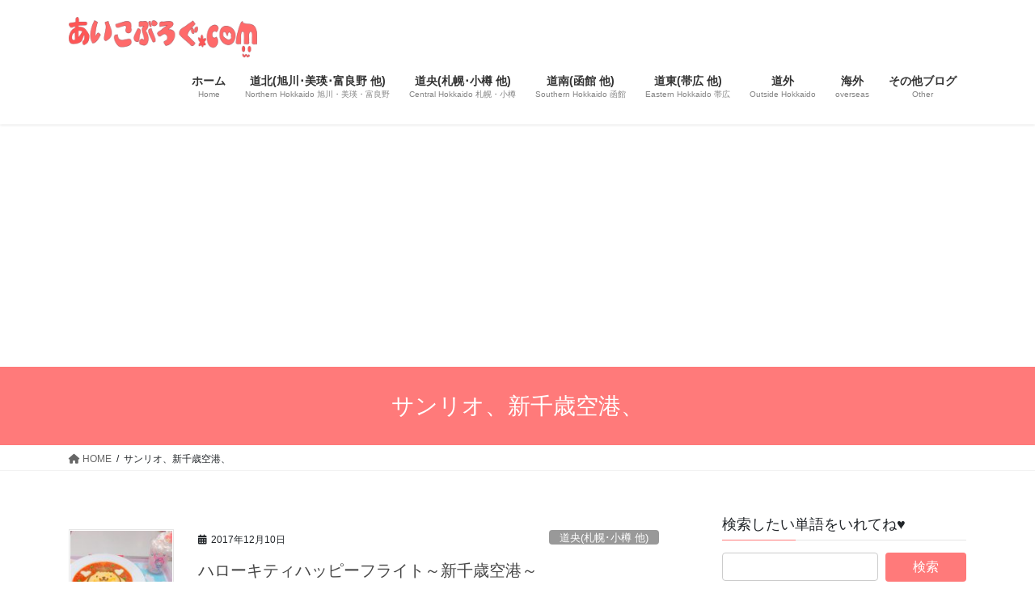

--- FILE ---
content_type: text/html; charset=UTF-8
request_url: https://aikoblog.com/tag/%E3%82%B5%E3%83%B3%E3%83%AA%E3%82%AA%E3%80%81%E6%96%B0%E5%8D%83%E6%AD%B3%E7%A9%BA%E6%B8%AF%E3%80%81/
body_size: 18943
content:
<!DOCTYPE html>
<html dir="ltr" lang="ja" prefix="og: https://ogp.me/ns#">
<head>
<meta charset="utf-8">
<meta http-equiv="X-UA-Compatible" content="IE=edge">
<meta name="viewport" content="width=device-width, initial-scale=1">
<!-- Google tag (gtag.js) --><script async src="https://www.googletagmanager.com/gtag/js?id=UA-82837321-1 "></script><script>window.dataLayer = window.dataLayer || [];function gtag(){dataLayer.push(arguments);}gtag('js', new Date());gtag('config', 'UA-82837321-1 ');</script>
<title>サンリオ、新千歳空港、 | あいこぶろぐ.com</title>

		<!-- All in One SEO 4.8.0 - aioseo.com -->
	<meta name="robots" content="max-image-preview:large" />
	<link rel="canonical" href="https://aikoblog.com/tag/%e3%82%b5%e3%83%b3%e3%83%aa%e3%82%aa%e3%80%81%e6%96%b0%e5%8d%83%e6%ad%b3%e7%a9%ba%e6%b8%af%e3%80%81/" />
	<meta name="generator" content="All in One SEO (AIOSEO) 4.8.0" />
		<meta name="google" content="nositelinkssearchbox" />
		<script type="application/ld+json" class="aioseo-schema">
			{"@context":"https:\/\/schema.org","@graph":[{"@type":"BreadcrumbList","@id":"https:\/\/aikoblog.com\/tag\/%E3%82%B5%E3%83%B3%E3%83%AA%E3%82%AA%E3%80%81%E6%96%B0%E5%8D%83%E6%AD%B3%E7%A9%BA%E6%B8%AF%E3%80%81\/#breadcrumblist","itemListElement":[{"@type":"ListItem","@id":"https:\/\/aikoblog.com\/#listItem","position":1,"name":"\u5bb6","item":"https:\/\/aikoblog.com\/","nextItem":{"@type":"ListItem","@id":"https:\/\/aikoblog.com\/tag\/%e3%82%b5%e3%83%b3%e3%83%aa%e3%82%aa%e3%80%81%e6%96%b0%e5%8d%83%e6%ad%b3%e7%a9%ba%e6%b8%af%e3%80%81\/#listItem","name":"\u30b5\u30f3\u30ea\u30aa\u3001\u65b0\u5343\u6b73\u7a7a\u6e2f\u3001"}},{"@type":"ListItem","@id":"https:\/\/aikoblog.com\/tag\/%e3%82%b5%e3%83%b3%e3%83%aa%e3%82%aa%e3%80%81%e6%96%b0%e5%8d%83%e6%ad%b3%e7%a9%ba%e6%b8%af%e3%80%81\/#listItem","position":2,"name":"\u30b5\u30f3\u30ea\u30aa\u3001\u65b0\u5343\u6b73\u7a7a\u6e2f\u3001","previousItem":{"@type":"ListItem","@id":"https:\/\/aikoblog.com\/#listItem","name":"\u5bb6"}}]},{"@type":"CollectionPage","@id":"https:\/\/aikoblog.com\/tag\/%E3%82%B5%E3%83%B3%E3%83%AA%E3%82%AA%E3%80%81%E6%96%B0%E5%8D%83%E6%AD%B3%E7%A9%BA%E6%B8%AF%E3%80%81\/#collectionpage","url":"https:\/\/aikoblog.com\/tag\/%E3%82%B5%E3%83%B3%E3%83%AA%E3%82%AA%E3%80%81%E6%96%B0%E5%8D%83%E6%AD%B3%E7%A9%BA%E6%B8%AF%E3%80%81\/","name":"\u30b5\u30f3\u30ea\u30aa\u3001\u65b0\u5343\u6b73\u7a7a\u6e2f\u3001 | \u3042\u3044\u3053\u3076\u308d\u3050.com","inLanguage":"ja","isPartOf":{"@id":"https:\/\/aikoblog.com\/#website"},"breadcrumb":{"@id":"https:\/\/aikoblog.com\/tag\/%E3%82%B5%E3%83%B3%E3%83%AA%E3%82%AA%E3%80%81%E6%96%B0%E5%8D%83%E6%AD%B3%E7%A9%BA%E6%B8%AF%E3%80%81\/#breadcrumblist"}},{"@type":"Organization","@id":"https:\/\/aikoblog.com\/#organization","name":"\u3042\u3044\u3053\u3076\u308d\u3050.com","description":"\u5317\u6d77\u9053\u304a\u3082\u3057\u308d\u89b3\u5149\u30ea\u30dd\u30fc\u30c8\u6642\u3005\u65c5\u884c\uff06\u65e5\u5e38\uff3c(^o^)\uff0f","url":"https:\/\/aikoblog.com\/"},{"@type":"WebSite","@id":"https:\/\/aikoblog.com\/#website","url":"https:\/\/aikoblog.com\/","name":"\u3042\u3044\u3053\u3076\u308d\u3050.com","description":"\u5317\u6d77\u9053\u304a\u3082\u3057\u308d\u89b3\u5149\u30ea\u30dd\u30fc\u30c8\u6642\u3005\u65c5\u884c\uff06\u65e5\u5e38\uff3c(^o^)\uff0f","inLanguage":"ja","publisher":{"@id":"https:\/\/aikoblog.com\/#organization"}}]}
		</script>
		<!-- All in One SEO -->

<link rel='dns-prefetch' href='//secure.gravatar.com' />
<link rel='dns-prefetch' href='//s.w.org' />
<link rel='dns-prefetch' href='//v0.wordpress.com' />
<link rel='dns-prefetch' href='//c0.wp.com' />
<link rel="alternate" type="application/rss+xml" title="あいこぶろぐ.com &raquo; フィード" href="https://aikoblog.com/feed/" />
<link rel="alternate" type="application/rss+xml" title="あいこぶろぐ.com &raquo; コメントフィード" href="https://aikoblog.com/comments/feed/" />
<link rel="alternate" type="application/rss+xml" title="あいこぶろぐ.com &raquo; サンリオ、新千歳空港、 タグのフィード" href="https://aikoblog.com/tag/%e3%82%b5%e3%83%b3%e3%83%aa%e3%82%aa%e3%80%81%e6%96%b0%e5%8d%83%e6%ad%b3%e7%a9%ba%e6%b8%af%e3%80%81/feed/" />
<meta name="description" content="サンリオ、新千歳空港、 について あいこぶろぐ.com 北海道おもしろ観光リポート時々旅行＆日常＼(^o^)／" /><script type="text/javascript">
window._wpemojiSettings = {"baseUrl":"https:\/\/s.w.org\/images\/core\/emoji\/14.0.0\/72x72\/","ext":".png","svgUrl":"https:\/\/s.w.org\/images\/core\/emoji\/14.0.0\/svg\/","svgExt":".svg","source":{"concatemoji":"https:\/\/aikoblog.com\/wp-includes\/js\/wp-emoji-release.min.js?ver=6.0.11"}};
/*! This file is auto-generated */
!function(e,a,t){var n,r,o,i=a.createElement("canvas"),p=i.getContext&&i.getContext("2d");function s(e,t){var a=String.fromCharCode,e=(p.clearRect(0,0,i.width,i.height),p.fillText(a.apply(this,e),0,0),i.toDataURL());return p.clearRect(0,0,i.width,i.height),p.fillText(a.apply(this,t),0,0),e===i.toDataURL()}function c(e){var t=a.createElement("script");t.src=e,t.defer=t.type="text/javascript",a.getElementsByTagName("head")[0].appendChild(t)}for(o=Array("flag","emoji"),t.supports={everything:!0,everythingExceptFlag:!0},r=0;r<o.length;r++)t.supports[o[r]]=function(e){if(!p||!p.fillText)return!1;switch(p.textBaseline="top",p.font="600 32px Arial",e){case"flag":return s([127987,65039,8205,9895,65039],[127987,65039,8203,9895,65039])?!1:!s([55356,56826,55356,56819],[55356,56826,8203,55356,56819])&&!s([55356,57332,56128,56423,56128,56418,56128,56421,56128,56430,56128,56423,56128,56447],[55356,57332,8203,56128,56423,8203,56128,56418,8203,56128,56421,8203,56128,56430,8203,56128,56423,8203,56128,56447]);case"emoji":return!s([129777,127995,8205,129778,127999],[129777,127995,8203,129778,127999])}return!1}(o[r]),t.supports.everything=t.supports.everything&&t.supports[o[r]],"flag"!==o[r]&&(t.supports.everythingExceptFlag=t.supports.everythingExceptFlag&&t.supports[o[r]]);t.supports.everythingExceptFlag=t.supports.everythingExceptFlag&&!t.supports.flag,t.DOMReady=!1,t.readyCallback=function(){t.DOMReady=!0},t.supports.everything||(n=function(){t.readyCallback()},a.addEventListener?(a.addEventListener("DOMContentLoaded",n,!1),e.addEventListener("load",n,!1)):(e.attachEvent("onload",n),a.attachEvent("onreadystatechange",function(){"complete"===a.readyState&&t.readyCallback()})),(e=t.source||{}).concatemoji?c(e.concatemoji):e.wpemoji&&e.twemoji&&(c(e.twemoji),c(e.wpemoji)))}(window,document,window._wpemojiSettings);
</script>
<style type="text/css">
img.wp-smiley,
img.emoji {
	display: inline !important;
	border: none !important;
	box-shadow: none !important;
	height: 1em !important;
	width: 1em !important;
	margin: 0 0.07em !important;
	vertical-align: -0.1em !important;
	background: none !important;
	padding: 0 !important;
}
</style>
	<link rel='stylesheet' id='vkExUnit_common_style-css'  href='https://aikoblog.com/wp-content/plugins/vk-all-in-one-expansion-unit/assets/css/vkExUnit_style.css?ver=9.84.1.0' type='text/css' media='all' />
<style id='vkExUnit_common_style-inline-css' type='text/css'>
:root {--ver_page_top_button_url:url(https://aikoblog.com/wp-content/plugins/vk-all-in-one-expansion-unit/assets/images/to-top-btn-icon.svg);}@font-face {font-weight: normal;font-style: normal;font-family: "vk_sns";src: url("https://aikoblog.com/wp-content/plugins/vk-all-in-one-expansion-unit/inc/sns/icons/fonts/vk_sns.eot?-bq20cj");src: url("https://aikoblog.com/wp-content/plugins/vk-all-in-one-expansion-unit/inc/sns/icons/fonts/vk_sns.eot?#iefix-bq20cj") format("embedded-opentype"),url("https://aikoblog.com/wp-content/plugins/vk-all-in-one-expansion-unit/inc/sns/icons/fonts/vk_sns.woff?-bq20cj") format("woff"),url("https://aikoblog.com/wp-content/plugins/vk-all-in-one-expansion-unit/inc/sns/icons/fonts/vk_sns.ttf?-bq20cj") format("truetype"),url("https://aikoblog.com/wp-content/plugins/vk-all-in-one-expansion-unit/inc/sns/icons/fonts/vk_sns.svg?-bq20cj#vk_sns") format("svg");}
</style>
<link rel='stylesheet' id='wp-block-library-css'  href='https://c0.wp.com/c/6.0.11/wp-includes/css/dist/block-library/style.min.css' type='text/css' media='all' />
<style id='wp-block-library-inline-css' type='text/css'>
.has-text-align-justify{text-align:justify;}
</style>
<link rel='stylesheet' id='mediaelement-css'  href='https://c0.wp.com/c/6.0.11/wp-includes/js/mediaelement/mediaelementplayer-legacy.min.css' type='text/css' media='all' />
<link rel='stylesheet' id='wp-mediaelement-css'  href='https://c0.wp.com/c/6.0.11/wp-includes/js/mediaelement/wp-mediaelement.min.css' type='text/css' media='all' />
<style id='global-styles-inline-css' type='text/css'>
body{--wp--preset--color--black: #000000;--wp--preset--color--cyan-bluish-gray: #abb8c3;--wp--preset--color--white: #ffffff;--wp--preset--color--pale-pink: #f78da7;--wp--preset--color--vivid-red: #cf2e2e;--wp--preset--color--luminous-vivid-orange: #ff6900;--wp--preset--color--luminous-vivid-amber: #fcb900;--wp--preset--color--light-green-cyan: #7bdcb5;--wp--preset--color--vivid-green-cyan: #00d084;--wp--preset--color--pale-cyan-blue: #8ed1fc;--wp--preset--color--vivid-cyan-blue: #0693e3;--wp--preset--color--vivid-purple: #9b51e0;--wp--preset--gradient--vivid-cyan-blue-to-vivid-purple: linear-gradient(135deg,rgba(6,147,227,1) 0%,rgb(155,81,224) 100%);--wp--preset--gradient--light-green-cyan-to-vivid-green-cyan: linear-gradient(135deg,rgb(122,220,180) 0%,rgb(0,208,130) 100%);--wp--preset--gradient--luminous-vivid-amber-to-luminous-vivid-orange: linear-gradient(135deg,rgba(252,185,0,1) 0%,rgba(255,105,0,1) 100%);--wp--preset--gradient--luminous-vivid-orange-to-vivid-red: linear-gradient(135deg,rgba(255,105,0,1) 0%,rgb(207,46,46) 100%);--wp--preset--gradient--very-light-gray-to-cyan-bluish-gray: linear-gradient(135deg,rgb(238,238,238) 0%,rgb(169,184,195) 100%);--wp--preset--gradient--cool-to-warm-spectrum: linear-gradient(135deg,rgb(74,234,220) 0%,rgb(151,120,209) 20%,rgb(207,42,186) 40%,rgb(238,44,130) 60%,rgb(251,105,98) 80%,rgb(254,248,76) 100%);--wp--preset--gradient--blush-light-purple: linear-gradient(135deg,rgb(255,206,236) 0%,rgb(152,150,240) 100%);--wp--preset--gradient--blush-bordeaux: linear-gradient(135deg,rgb(254,205,165) 0%,rgb(254,45,45) 50%,rgb(107,0,62) 100%);--wp--preset--gradient--luminous-dusk: linear-gradient(135deg,rgb(255,203,112) 0%,rgb(199,81,192) 50%,rgb(65,88,208) 100%);--wp--preset--gradient--pale-ocean: linear-gradient(135deg,rgb(255,245,203) 0%,rgb(182,227,212) 50%,rgb(51,167,181) 100%);--wp--preset--gradient--electric-grass: linear-gradient(135deg,rgb(202,248,128) 0%,rgb(113,206,126) 100%);--wp--preset--gradient--midnight: linear-gradient(135deg,rgb(2,3,129) 0%,rgb(40,116,252) 100%);--wp--preset--duotone--dark-grayscale: url('#wp-duotone-dark-grayscale');--wp--preset--duotone--grayscale: url('#wp-duotone-grayscale');--wp--preset--duotone--purple-yellow: url('#wp-duotone-purple-yellow');--wp--preset--duotone--blue-red: url('#wp-duotone-blue-red');--wp--preset--duotone--midnight: url('#wp-duotone-midnight');--wp--preset--duotone--magenta-yellow: url('#wp-duotone-magenta-yellow');--wp--preset--duotone--purple-green: url('#wp-duotone-purple-green');--wp--preset--duotone--blue-orange: url('#wp-duotone-blue-orange');--wp--preset--font-size--small: 13px;--wp--preset--font-size--medium: 20px;--wp--preset--font-size--large: 36px;--wp--preset--font-size--x-large: 42px;}.has-black-color{color: var(--wp--preset--color--black) !important;}.has-cyan-bluish-gray-color{color: var(--wp--preset--color--cyan-bluish-gray) !important;}.has-white-color{color: var(--wp--preset--color--white) !important;}.has-pale-pink-color{color: var(--wp--preset--color--pale-pink) !important;}.has-vivid-red-color{color: var(--wp--preset--color--vivid-red) !important;}.has-luminous-vivid-orange-color{color: var(--wp--preset--color--luminous-vivid-orange) !important;}.has-luminous-vivid-amber-color{color: var(--wp--preset--color--luminous-vivid-amber) !important;}.has-light-green-cyan-color{color: var(--wp--preset--color--light-green-cyan) !important;}.has-vivid-green-cyan-color{color: var(--wp--preset--color--vivid-green-cyan) !important;}.has-pale-cyan-blue-color{color: var(--wp--preset--color--pale-cyan-blue) !important;}.has-vivid-cyan-blue-color{color: var(--wp--preset--color--vivid-cyan-blue) !important;}.has-vivid-purple-color{color: var(--wp--preset--color--vivid-purple) !important;}.has-black-background-color{background-color: var(--wp--preset--color--black) !important;}.has-cyan-bluish-gray-background-color{background-color: var(--wp--preset--color--cyan-bluish-gray) !important;}.has-white-background-color{background-color: var(--wp--preset--color--white) !important;}.has-pale-pink-background-color{background-color: var(--wp--preset--color--pale-pink) !important;}.has-vivid-red-background-color{background-color: var(--wp--preset--color--vivid-red) !important;}.has-luminous-vivid-orange-background-color{background-color: var(--wp--preset--color--luminous-vivid-orange) !important;}.has-luminous-vivid-amber-background-color{background-color: var(--wp--preset--color--luminous-vivid-amber) !important;}.has-light-green-cyan-background-color{background-color: var(--wp--preset--color--light-green-cyan) !important;}.has-vivid-green-cyan-background-color{background-color: var(--wp--preset--color--vivid-green-cyan) !important;}.has-pale-cyan-blue-background-color{background-color: var(--wp--preset--color--pale-cyan-blue) !important;}.has-vivid-cyan-blue-background-color{background-color: var(--wp--preset--color--vivid-cyan-blue) !important;}.has-vivid-purple-background-color{background-color: var(--wp--preset--color--vivid-purple) !important;}.has-black-border-color{border-color: var(--wp--preset--color--black) !important;}.has-cyan-bluish-gray-border-color{border-color: var(--wp--preset--color--cyan-bluish-gray) !important;}.has-white-border-color{border-color: var(--wp--preset--color--white) !important;}.has-pale-pink-border-color{border-color: var(--wp--preset--color--pale-pink) !important;}.has-vivid-red-border-color{border-color: var(--wp--preset--color--vivid-red) !important;}.has-luminous-vivid-orange-border-color{border-color: var(--wp--preset--color--luminous-vivid-orange) !important;}.has-luminous-vivid-amber-border-color{border-color: var(--wp--preset--color--luminous-vivid-amber) !important;}.has-light-green-cyan-border-color{border-color: var(--wp--preset--color--light-green-cyan) !important;}.has-vivid-green-cyan-border-color{border-color: var(--wp--preset--color--vivid-green-cyan) !important;}.has-pale-cyan-blue-border-color{border-color: var(--wp--preset--color--pale-cyan-blue) !important;}.has-vivid-cyan-blue-border-color{border-color: var(--wp--preset--color--vivid-cyan-blue) !important;}.has-vivid-purple-border-color{border-color: var(--wp--preset--color--vivid-purple) !important;}.has-vivid-cyan-blue-to-vivid-purple-gradient-background{background: var(--wp--preset--gradient--vivid-cyan-blue-to-vivid-purple) !important;}.has-light-green-cyan-to-vivid-green-cyan-gradient-background{background: var(--wp--preset--gradient--light-green-cyan-to-vivid-green-cyan) !important;}.has-luminous-vivid-amber-to-luminous-vivid-orange-gradient-background{background: var(--wp--preset--gradient--luminous-vivid-amber-to-luminous-vivid-orange) !important;}.has-luminous-vivid-orange-to-vivid-red-gradient-background{background: var(--wp--preset--gradient--luminous-vivid-orange-to-vivid-red) !important;}.has-very-light-gray-to-cyan-bluish-gray-gradient-background{background: var(--wp--preset--gradient--very-light-gray-to-cyan-bluish-gray) !important;}.has-cool-to-warm-spectrum-gradient-background{background: var(--wp--preset--gradient--cool-to-warm-spectrum) !important;}.has-blush-light-purple-gradient-background{background: var(--wp--preset--gradient--blush-light-purple) !important;}.has-blush-bordeaux-gradient-background{background: var(--wp--preset--gradient--blush-bordeaux) !important;}.has-luminous-dusk-gradient-background{background: var(--wp--preset--gradient--luminous-dusk) !important;}.has-pale-ocean-gradient-background{background: var(--wp--preset--gradient--pale-ocean) !important;}.has-electric-grass-gradient-background{background: var(--wp--preset--gradient--electric-grass) !important;}.has-midnight-gradient-background{background: var(--wp--preset--gradient--midnight) !important;}.has-small-font-size{font-size: var(--wp--preset--font-size--small) !important;}.has-medium-font-size{font-size: var(--wp--preset--font-size--medium) !important;}.has-large-font-size{font-size: var(--wp--preset--font-size--large) !important;}.has-x-large-font-size{font-size: var(--wp--preset--font-size--x-large) !important;}
</style>
<link rel='stylesheet' id='contact-form-7-css'  href='https://aikoblog.com/wp-content/plugins/contact-form-7/includes/css/styles.css?ver=5.6.4' type='text/css' media='all' />
<link rel='stylesheet' id='veu-cta-css'  href='https://aikoblog.com/wp-content/plugins/vk-all-in-one-expansion-unit/inc/call-to-action/package/css/style.css?ver=9.84.1.0' type='text/css' media='all' />
<link rel='stylesheet' id='ez-toc-css'  href='https://aikoblog.com/wp-content/plugins/easy-table-of-contents/assets/css/screen.min.css?ver=2.0.73' type='text/css' media='all' />
<style id='ez-toc-inline-css' type='text/css'>
div#ez-toc-container .ez-toc-title {font-size: 120%;}div#ez-toc-container .ez-toc-title {font-weight: 500;}div#ez-toc-container ul li {font-size: 95%;}div#ez-toc-container ul li {font-weight: 500;}div#ez-toc-container nav ul ul li {font-size: 90%;}div#ez-toc-container {background: #fbfcd1;border: 1px solid #f4ca22;}div#ez-toc-container p.ez-toc-title , #ez-toc-container .ez_toc_custom_title_icon , #ez-toc-container .ez_toc_custom_toc_icon {color: #999;}div#ez-toc-container ul.ez-toc-list a {color: #074575;}div#ez-toc-container ul.ez-toc-list a:hover {color: #0077a3;}div#ez-toc-container ul.ez-toc-list a:visited {color: #074575;}
</style>
<link rel='stylesheet' id='bootstrap-4-style-css'  href='https://aikoblog.com/wp-content/themes/lightning/_g2/library/bootstrap-4/css/bootstrap.min.css?ver=4.5.0' type='text/css' media='all' />
<link rel='stylesheet' id='lightning-common-style-css'  href='https://aikoblog.com/wp-content/themes/lightning/_g2/assets/css/common.css?ver=15.20.1' type='text/css' media='all' />
<style id='lightning-common-style-inline-css' type='text/css'>
/* vk-mobile-nav */:root {--vk-mobile-nav-menu-btn-bg-src: url("https://aikoblog.com/wp-content/themes/lightning/_g2/inc/vk-mobile-nav/package/images/vk-menu-btn-black.svg");--vk-mobile-nav-menu-btn-close-bg-src: url("https://aikoblog.com/wp-content/themes/lightning/_g2/inc/vk-mobile-nav/package/images/vk-menu-close-black.svg");--vk-menu-acc-icon-open-black-bg-src: url("https://aikoblog.com/wp-content/themes/lightning/_g2/inc/vk-mobile-nav/package/images/vk-menu-acc-icon-open-black.svg");--vk-menu-acc-icon-open-white-bg-src: url("https://aikoblog.com/wp-content/themes/lightning/_g2/inc/vk-mobile-nav/package/images/vk-menu-acc-icon-open-white.svg");--vk-menu-acc-icon-close-black-bg-src: url("https://aikoblog.com/wp-content/themes/lightning/_g2/inc/vk-mobile-nav/package/images/vk-menu-close-black.svg");--vk-menu-acc-icon-close-white-bg-src: url("https://aikoblog.com/wp-content/themes/lightning/_g2/inc/vk-mobile-nav/package/images/vk-menu-close-white.svg");}
</style>
<link rel='stylesheet' id='lightning-design-style-css'  href='https://aikoblog.com/wp-content/themes/lightning/_g2/design-skin/origin2/css/style.css?ver=15.20.1' type='text/css' media='all' />
<style id='lightning-design-style-inline-css' type='text/css'>
:root {--color-key:#ff7a7a;--wp--preset--color--vk-color-primary:#ff7a7a;--color-key-dark:#dd0007;}
/* ltg common custom */:root {--vk-menu-acc-btn-border-color:#333;--vk-color-primary:#ff7a7a;--vk-color-primary-dark:#dd0007;--vk-color-primary-vivid:#ff8686;--color-key:#ff7a7a;--wp--preset--color--vk-color-primary:#ff7a7a;--color-key-dark:#dd0007;}.veu_color_txt_key { color:#dd0007 ; }.veu_color_bg_key { background-color:#dd0007 ; }.veu_color_border_key { border-color:#dd0007 ; }.btn-default { border-color:#ff7a7a;color:#ff7a7a;}.btn-default:focus,.btn-default:hover { border-color:#ff7a7a;background-color: #ff7a7a; }.wp-block-search__button,.btn-primary { background-color:#ff7a7a;border-color:#dd0007; }.wp-block-search__button:focus,.wp-block-search__button:hover,.btn-primary:not(:disabled):not(.disabled):active,.btn-primary:focus,.btn-primary:hover { background-color:#dd0007;border-color:#ff7a7a; }.btn-outline-primary { color : #ff7a7a ; border-color:#ff7a7a; }.btn-outline-primary:not(:disabled):not(.disabled):active,.btn-outline-primary:focus,.btn-outline-primary:hover { color : #fff; background-color:#ff7a7a;border-color:#dd0007; }a { color:#337ab7; }
.tagcloud a:before { font-family: "Font Awesome 5 Free";content: "\f02b";font-weight: bold; }
.media .media-body .media-heading a:hover { color:#ff7a7a; }@media (min-width: 768px){.gMenu > li:before,.gMenu > li.menu-item-has-children::after { border-bottom-color:#dd0007 }.gMenu li li { background-color:#dd0007 }.gMenu li li a:hover { background-color:#ff7a7a; }} /* @media (min-width: 768px) */.page-header { background-color:#ff7a7a; }h2,.mainSection-title { border-top-color:#ff7a7a; }h3:after,.subSection-title:after { border-bottom-color:#ff7a7a; }ul.page-numbers li span.page-numbers.current,.page-link dl .post-page-numbers.current { background-color:#ff7a7a; }.pager li > a { border-color:#ff7a7a;color:#ff7a7a;}.pager li > a:hover { background-color:#ff7a7a;color:#fff;}.siteFooter { border-top-color:#ff7a7a; }dt { border-left-color:#ff7a7a; }:root {--g_nav_main_acc_icon_open_url:url(https://aikoblog.com/wp-content/themes/lightning/_g2/inc/vk-mobile-nav/package/images/vk-menu-acc-icon-open-black.svg);--g_nav_main_acc_icon_close_url: url(https://aikoblog.com/wp-content/themes/lightning/_g2/inc/vk-mobile-nav/package/images/vk-menu-close-black.svg);--g_nav_sub_acc_icon_open_url: url(https://aikoblog.com/wp-content/themes/lightning/_g2/inc/vk-mobile-nav/package/images/vk-menu-acc-icon-open-white.svg);--g_nav_sub_acc_icon_close_url: url(https://aikoblog.com/wp-content/themes/lightning/_g2/inc/vk-mobile-nav/package/images/vk-menu-close-white.svg);}
</style>
<link rel='stylesheet' id='lightning-theme-style-css'  href='https://aikoblog.com/wp-content/themes/lightning/style.css?ver=15.20.1' type='text/css' media='all' />
<link rel='stylesheet' id='vk-font-awesome-css'  href='https://aikoblog.com/wp-content/themes/lightning/vendor/vektor-inc/font-awesome-versions/src/versions/6/css/all.min.css?ver=6.4.2' type='text/css' media='all' />
<style id='akismet-widget-style-inline-css' type='text/css'>

			.a-stats {
				--akismet-color-mid-green: #357b49;
				--akismet-color-white: #fff;
				--akismet-color-light-grey: #f6f7f7;

				max-width: 350px;
				width: auto;
			}

			.a-stats * {
				all: unset;
				box-sizing: border-box;
			}

			.a-stats strong {
				font-weight: 600;
			}

			.a-stats a.a-stats__link,
			.a-stats a.a-stats__link:visited,
			.a-stats a.a-stats__link:active {
				background: var(--akismet-color-mid-green);
				border: none;
				box-shadow: none;
				border-radius: 8px;
				color: var(--akismet-color-white);
				cursor: pointer;
				display: block;
				font-family: -apple-system, BlinkMacSystemFont, 'Segoe UI', 'Roboto', 'Oxygen-Sans', 'Ubuntu', 'Cantarell', 'Helvetica Neue', sans-serif;
				font-weight: 500;
				padding: 12px;
				text-align: center;
				text-decoration: none;
				transition: all 0.2s ease;
			}

			/* Extra specificity to deal with TwentyTwentyOne focus style */
			.widget .a-stats a.a-stats__link:focus {
				background: var(--akismet-color-mid-green);
				color: var(--akismet-color-white);
				text-decoration: none;
			}

			.a-stats a.a-stats__link:hover {
				filter: brightness(110%);
				box-shadow: 0 4px 12px rgba(0, 0, 0, 0.06), 0 0 2px rgba(0, 0, 0, 0.16);
			}

			.a-stats .count {
				color: var(--akismet-color-white);
				display: block;
				font-size: 1.5em;
				line-height: 1.4;
				padding: 0 13px;
				white-space: nowrap;
			}
		
</style>
<link rel='stylesheet' id='wp-pagenavi-css'  href='https://aikoblog.com/wp-content/plugins/wp-pagenavi/pagenavi-css.css?ver=2.70' type='text/css' media='all' />
<link rel='stylesheet' id='jetpack_css-css'  href='https://c0.wp.com/p/jetpack/11.4.2/css/jetpack.css' type='text/css' media='all' />
<script type='text/javascript' src='https://c0.wp.com/c/6.0.11/wp-includes/js/jquery/jquery.min.js' id='jquery-core-js'></script>
<script type='text/javascript' src='https://c0.wp.com/c/6.0.11/wp-includes/js/jquery/jquery-migrate.min.js' id='jquery-migrate-js'></script>
<link rel="https://api.w.org/" href="https://aikoblog.com/wp-json/" /><link rel="alternate" type="application/json" href="https://aikoblog.com/wp-json/wp/v2/tags/146" /><link rel="EditURI" type="application/rsd+xml" title="RSD" href="https://aikoblog.com/xmlrpc.php?rsd" />
<link rel="wlwmanifest" type="application/wlwmanifest+xml" href="https://aikoblog.com/wp-includes/wlwmanifest.xml" /> 
<meta name="generator" content="WordPress 6.0.11" />
<style>img#wpstats{display:none}</style>
	<style id="lightning-color-custom-for-plugins" type="text/css">/* ltg theme common */.color_key_bg,.color_key_bg_hover:hover{background-color: #ff7a7a;}.color_key_txt,.color_key_txt_hover:hover{color: #ff7a7a;}.color_key_border,.color_key_border_hover:hover{border-color: #ff7a7a;}.color_key_dark_bg,.color_key_dark_bg_hover:hover{background-color: #dd0007;}.color_key_dark_txt,.color_key_dark_txt_hover:hover{color: #dd0007;}.color_key_dark_border,.color_key_dark_border_hover:hover{border-color: #dd0007;}</style><style>.simplemap img{max-width:none !important;padding:0 !important;margin:0 !important;}.staticmap,.staticmap img{max-width:100% !important;height:auto !important;}.simplemap .simplemap-content{display:none;}</style>
<script>var google_map_api_key = "AIzaSyB4ChQSVrFu5zRcKvQCis4VaCNlLpwYjdw";</script><!-- [ VK All in One Expansion Unit OGP ] -->
<meta property="og:site_name" content="あいこぶろぐ.com" />
<meta property="og:url" content="https://aikoblog.com/2017/12/10/hello-kitty_happy-flight/" />
<meta property="og:title" content="サンリオ、新千歳空港、" />
<meta property="og:description" content="サンリオ、新千歳空港、 について あいこぶろぐ.com 北海道おもしろ観光リポート時々旅行＆日常＼(^o^)／" />
<meta property="fb:app_id" content="565006297438059" />
<meta property="og:type" content="article" />
<!-- [ / VK All in One Expansion Unit OGP ] -->
<!-- [ VK All in One Expansion Unit twitter card ] -->
<meta name="twitter:card" content="summary_large_image">
<meta name="twitter:description" content="サンリオ、新千歳空港、 について あいこぶろぐ.com 北海道おもしろ観光リポート時々旅行＆日常＼(^o^)／">
<meta name="twitter:title" content="サンリオ、新千歳空港、">
<meta name="twitter:url" content="https://aikoblog.com/2017/12/10/hello-kitty_happy-flight/">
	<meta name="twitter:domain" content="aikoblog.com">
	<meta name="twitter:site" content="@vvvvaikovvvv">
	<!-- [ / VK All in One Expansion Unit twitter card ] -->
	<script async src="https://pagead2.googlesyndication.com/pagead/js/adsbygoogle.js"></script>
<script>
     (adsbygoogle = window.adsbygoogle || []).push({
          google_ad_client: "ca-pub-6360290428081951",
          enable_page_level_ads: true
     });
</script>
</head>
<body class="archive tag tag-146 post-type-post bootstrap4 device-pc fa_v6_css">
<a class="skip-link screen-reader-text" href="#main">コンテンツへスキップ</a>
<a class="skip-link screen-reader-text" href="#vk-mobile-nav">ナビゲーションに移動</a>
<svg xmlns="http://www.w3.org/2000/svg" viewBox="0 0 0 0" width="0" height="0" focusable="false" role="none" style="visibility: hidden; position: absolute; left: -9999px; overflow: hidden;" ><defs><filter id="wp-duotone-dark-grayscale"><feColorMatrix color-interpolation-filters="sRGB" type="matrix" values=" .299 .587 .114 0 0 .299 .587 .114 0 0 .299 .587 .114 0 0 .299 .587 .114 0 0 " /><feComponentTransfer color-interpolation-filters="sRGB" ><feFuncR type="table" tableValues="0 0.49803921568627" /><feFuncG type="table" tableValues="0 0.49803921568627" /><feFuncB type="table" tableValues="0 0.49803921568627" /><feFuncA type="table" tableValues="1 1" /></feComponentTransfer><feComposite in2="SourceGraphic" operator="in" /></filter></defs></svg><svg xmlns="http://www.w3.org/2000/svg" viewBox="0 0 0 0" width="0" height="0" focusable="false" role="none" style="visibility: hidden; position: absolute; left: -9999px; overflow: hidden;" ><defs><filter id="wp-duotone-grayscale"><feColorMatrix color-interpolation-filters="sRGB" type="matrix" values=" .299 .587 .114 0 0 .299 .587 .114 0 0 .299 .587 .114 0 0 .299 .587 .114 0 0 " /><feComponentTransfer color-interpolation-filters="sRGB" ><feFuncR type="table" tableValues="0 1" /><feFuncG type="table" tableValues="0 1" /><feFuncB type="table" tableValues="0 1" /><feFuncA type="table" tableValues="1 1" /></feComponentTransfer><feComposite in2="SourceGraphic" operator="in" /></filter></defs></svg><svg xmlns="http://www.w3.org/2000/svg" viewBox="0 0 0 0" width="0" height="0" focusable="false" role="none" style="visibility: hidden; position: absolute; left: -9999px; overflow: hidden;" ><defs><filter id="wp-duotone-purple-yellow"><feColorMatrix color-interpolation-filters="sRGB" type="matrix" values=" .299 .587 .114 0 0 .299 .587 .114 0 0 .299 .587 .114 0 0 .299 .587 .114 0 0 " /><feComponentTransfer color-interpolation-filters="sRGB" ><feFuncR type="table" tableValues="0.54901960784314 0.98823529411765" /><feFuncG type="table" tableValues="0 1" /><feFuncB type="table" tableValues="0.71764705882353 0.25490196078431" /><feFuncA type="table" tableValues="1 1" /></feComponentTransfer><feComposite in2="SourceGraphic" operator="in" /></filter></defs></svg><svg xmlns="http://www.w3.org/2000/svg" viewBox="0 0 0 0" width="0" height="0" focusable="false" role="none" style="visibility: hidden; position: absolute; left: -9999px; overflow: hidden;" ><defs><filter id="wp-duotone-blue-red"><feColorMatrix color-interpolation-filters="sRGB" type="matrix" values=" .299 .587 .114 0 0 .299 .587 .114 0 0 .299 .587 .114 0 0 .299 .587 .114 0 0 " /><feComponentTransfer color-interpolation-filters="sRGB" ><feFuncR type="table" tableValues="0 1" /><feFuncG type="table" tableValues="0 0.27843137254902" /><feFuncB type="table" tableValues="0.5921568627451 0.27843137254902" /><feFuncA type="table" tableValues="1 1" /></feComponentTransfer><feComposite in2="SourceGraphic" operator="in" /></filter></defs></svg><svg xmlns="http://www.w3.org/2000/svg" viewBox="0 0 0 0" width="0" height="0" focusable="false" role="none" style="visibility: hidden; position: absolute; left: -9999px; overflow: hidden;" ><defs><filter id="wp-duotone-midnight"><feColorMatrix color-interpolation-filters="sRGB" type="matrix" values=" .299 .587 .114 0 0 .299 .587 .114 0 0 .299 .587 .114 0 0 .299 .587 .114 0 0 " /><feComponentTransfer color-interpolation-filters="sRGB" ><feFuncR type="table" tableValues="0 0" /><feFuncG type="table" tableValues="0 0.64705882352941" /><feFuncB type="table" tableValues="0 1" /><feFuncA type="table" tableValues="1 1" /></feComponentTransfer><feComposite in2="SourceGraphic" operator="in" /></filter></defs></svg><svg xmlns="http://www.w3.org/2000/svg" viewBox="0 0 0 0" width="0" height="0" focusable="false" role="none" style="visibility: hidden; position: absolute; left: -9999px; overflow: hidden;" ><defs><filter id="wp-duotone-magenta-yellow"><feColorMatrix color-interpolation-filters="sRGB" type="matrix" values=" .299 .587 .114 0 0 .299 .587 .114 0 0 .299 .587 .114 0 0 .299 .587 .114 0 0 " /><feComponentTransfer color-interpolation-filters="sRGB" ><feFuncR type="table" tableValues="0.78039215686275 1" /><feFuncG type="table" tableValues="0 0.94901960784314" /><feFuncB type="table" tableValues="0.35294117647059 0.47058823529412" /><feFuncA type="table" tableValues="1 1" /></feComponentTransfer><feComposite in2="SourceGraphic" operator="in" /></filter></defs></svg><svg xmlns="http://www.w3.org/2000/svg" viewBox="0 0 0 0" width="0" height="0" focusable="false" role="none" style="visibility: hidden; position: absolute; left: -9999px; overflow: hidden;" ><defs><filter id="wp-duotone-purple-green"><feColorMatrix color-interpolation-filters="sRGB" type="matrix" values=" .299 .587 .114 0 0 .299 .587 .114 0 0 .299 .587 .114 0 0 .299 .587 .114 0 0 " /><feComponentTransfer color-interpolation-filters="sRGB" ><feFuncR type="table" tableValues="0.65098039215686 0.40392156862745" /><feFuncG type="table" tableValues="0 1" /><feFuncB type="table" tableValues="0.44705882352941 0.4" /><feFuncA type="table" tableValues="1 1" /></feComponentTransfer><feComposite in2="SourceGraphic" operator="in" /></filter></defs></svg><svg xmlns="http://www.w3.org/2000/svg" viewBox="0 0 0 0" width="0" height="0" focusable="false" role="none" style="visibility: hidden; position: absolute; left: -9999px; overflow: hidden;" ><defs><filter id="wp-duotone-blue-orange"><feColorMatrix color-interpolation-filters="sRGB" type="matrix" values=" .299 .587 .114 0 0 .299 .587 .114 0 0 .299 .587 .114 0 0 .299 .587 .114 0 0 " /><feComponentTransfer color-interpolation-filters="sRGB" ><feFuncR type="table" tableValues="0.098039215686275 1" /><feFuncG type="table" tableValues="0 0.66274509803922" /><feFuncB type="table" tableValues="0.84705882352941 0.41960784313725" /><feFuncA type="table" tableValues="1 1" /></feComponentTransfer><feComposite in2="SourceGraphic" operator="in" /></filter></defs></svg><header class="siteHeader">
		<div class="container siteHeadContainer">
		<div class="navbar-header">
						<p class="navbar-brand siteHeader_logo">
			<a href="https://aikoblog.com/">
				<span><img src="https://aikoblog.com/wp-content/uploads/2019/03/logo4.png" alt="あいこぶろぐ.com" /></span>
			</a>
			</p>
					</div>

					<div id="gMenu_outer" class="gMenu_outer">
				<nav class="menu-%e3%83%a1%e3%82%a4%e3%83%b3%e3%83%a1%e3%83%8b%e3%83%a5%e3%83%bc-container"><ul id="menu-%e3%83%a1%e3%82%a4%e3%83%b3%e3%83%a1%e3%83%8b%e3%83%a5%e3%83%bc" class="menu gMenu vk-menu-acc"><li id="menu-item-71" class="menu-item menu-item-type-custom menu-item-object-custom menu-item-home"><a href="http://aikoblog.com/"><strong class="gMenu_name">ホーム</strong><span class="gMenu_description">Home</span></a></li>
<li id="menu-item-2071" class="menu-item menu-item-type-taxonomy menu-item-object-category"><a href="https://aikoblog.com/category/northern-hokkaido/"><strong class="gMenu_name">道北(旭川･美瑛･富良野 他)</strong><span class="gMenu_description">Northern Hokkaido 旭川・美瑛・富良野</span></a></li>
<li id="menu-item-2068" class="menu-item menu-item-type-taxonomy menu-item-object-category"><a href="https://aikoblog.com/category/central-hokkaido/"><strong class="gMenu_name">道央(札幌･小樽 他)</strong><span class="gMenu_description">Central Hokkaido 札幌・小樽</span></a></li>
<li id="menu-item-2072" class="menu-item menu-item-type-taxonomy menu-item-object-category"><a href="https://aikoblog.com/category/southern-hokkaido/"><strong class="gMenu_name">道南(函館 他)</strong><span class="gMenu_description">Southern Hokkaido 函館</span></a></li>
<li id="menu-item-2073" class="menu-item menu-item-type-taxonomy menu-item-object-category"><a href="https://aikoblog.com/category/eastern-hokkaido/"><strong class="gMenu_name">道東(帯広 他)</strong><span class="gMenu_description">Eastern Hokkaido 帯広</span></a></li>
<li id="menu-item-2075" class="menu-item menu-item-type-taxonomy menu-item-object-category"><a href="https://aikoblog.com/category/outside-hokkaido/"><strong class="gMenu_name">道外</strong><span class="gMenu_description">Outside Hokkaido</span></a></li>
<li id="menu-item-2074" class="menu-item menu-item-type-taxonomy menu-item-object-category"><a href="https://aikoblog.com/category/overseas/"><strong class="gMenu_name">海外</strong><span class="gMenu_description">overseas</span></a></li>
<li id="menu-item-2076" class="menu-item menu-item-type-taxonomy menu-item-object-category"><a href="https://aikoblog.com/category/other/"><strong class="gMenu_name">その他ブログ</strong><span class="gMenu_description">Other</span></a></li>
</ul></nav>			</div>
			</div>
	</header>

<div class="section page-header"><div class="container"><div class="row"><div class="col-md-12">
<h1 class="page-header_pageTitle">
サンリオ、新千歳空港、</h1>
</div></div></div></div><!-- [ /.page-header ] -->


<!-- [ .breadSection ] --><div class="section breadSection"><div class="container"><div class="row"><ol class="breadcrumb" itemscope itemtype="https://schema.org/BreadcrumbList"><li id="panHome" itemprop="itemListElement" itemscope itemtype="http://schema.org/ListItem"><a itemprop="item" href="https://aikoblog.com/"><span itemprop="name"><i class="fa fa-home"></i> HOME</span></a><meta itemprop="position" content="1" /></li><li><span>サンリオ、新千歳空港、</span><meta itemprop="position" content="2" /></li></ol></div></div></div><!-- [ /.breadSection ] -->

<div class="section siteContent">
<div class="container">
<div class="row">
<div class="col mainSection mainSection-col-two baseSection vk_posts-mainSection" id="main" role="main">

	
<div class="postList">


	
		<article class="media">
<div id="post-1074" class="post-1074 post type-post status-publish format-standard has-post-thumbnail hentry category-central-hokkaido tag-55 tag-146 tag-148 tag-136 tag-147">
		<div class="media-left postList_thumbnail">
		<a href="https://aikoblog.com/2017/12/10/hello-kitty_happy-flight/">
		<img width="150" height="150" src="https://aikoblog.com/wp-content/uploads/2017/12/IMG_8384-150x150.jpg" class="media-object wp-post-image" alt="サンリオ,プリン,ハローキティーハッピーフライト,新千歳空港" srcset="https://aikoblog.com/wp-content/uploads/2017/12/IMG_8384-150x150.jpg 150w, https://aikoblog.com/wp-content/uploads/2017/12/IMG_8384-200x200.jpg 200w" sizes="(max-width: 150px) 100vw, 150px" data-attachment-id="1075" data-permalink="https://aikoblog.com/2017/12/10/hello-kitty_happy-flight/img_8384/" data-orig-file="https://aikoblog.com/wp-content/uploads/2017/12/IMG_8384.jpg" data-orig-size="2553,1915" data-comments-opened="0" data-image-meta="{&quot;aperture&quot;:&quot;0&quot;,&quot;credit&quot;:&quot;&quot;,&quot;camera&quot;:&quot;&quot;,&quot;caption&quot;:&quot;&quot;,&quot;created_timestamp&quot;:&quot;0&quot;,&quot;copyright&quot;:&quot;&quot;,&quot;focal_length&quot;:&quot;0&quot;,&quot;iso&quot;:&quot;0&quot;,&quot;shutter_speed&quot;:&quot;0&quot;,&quot;title&quot;:&quot;&quot;,&quot;orientation&quot;:&quot;1&quot;}" data-image-title="IMG_8384" data-image-description="" data-image-caption="" data-medium-file="https://aikoblog.com/wp-content/uploads/2017/12/IMG_8384-300x225.jpg" data-large-file="https://aikoblog.com/wp-content/uploads/2017/12/IMG_8384-1024x768.jpg" />		</a>
	</div>
		<div class="media-body">
		<div class="entry-meta">


<span class="published entry-meta_items">2017年12月10日</span>

<span class="entry-meta_items entry-meta_updated">/ 最終更新日時 : <span class="updated">2019年5月3日</span></span>


	
	<span class="vcard author entry-meta_items entry-meta_items_author entry-meta_hidden"><span class="fn">aikoblog</span></span>



<span class="entry-meta_items entry-meta_items_term"><a href="https://aikoblog.com/category/central-hokkaido/" class="btn btn-xs btn-primary entry-meta_items_term_button" style="background-color:#999999;border:none;">道央(札幌･小樽 他)</a></span>
</div>
		<h1 class="media-heading entry-title"><a href="https://aikoblog.com/2017/12/10/hello-kitty_happy-flight/">ハローキティハッピーフライト～新千歳空港～</a></h1>
		<a href="https://aikoblog.com/2017/12/10/hello-kitty_happy-flight/" class="media-body_excerpt"><p>新千歳空港・・・・ランチどこにしよう( &#8216;ω&#8217;)? と思ってネットで調べたら可愛い空間発見ﾊｯｹ───(b&#8221;3`*)───ﾝ!! 可愛いには目がない私。 &nbsp; サンリオの色んな [&hellip;]</p>
</a>
	</div>
</div>
</article>

	
	
	
</div><!-- [ /.postList ] -->

</div><!-- [ /.mainSection ] -->

	<div class="col subSection sideSection sideSection-col-two baseSection">
				<aside class="widget widget_search" id="search-2"><h1 class="widget-title subSection-title">検索したい単語をいれてね♥</h1><form role="search" method="get" id="searchform" class="searchform" action="https://aikoblog.com/">
				<div>
					<label class="screen-reader-text" for="s">検索:</label>
					<input type="text" value="" name="s" id="s" />
					<input type="submit" id="searchsubmit" value="検索" />
				</div>
			</form></aside><aside class="widget widget_blog_subscription jetpack_subscription_widget" id="blog_subscription-3"><h1 class="widget-title subSection-title">ブログをメールで購読</h1>
			<div class="wp-block-jetpack-subscriptions__container">
			<form action="#" method="post" accept-charset="utf-8" id="subscribe-blog-blog_subscription-3">
									<div id="subscribe-text"><p>メールアドレスを記入して購読すれば、更新をメールで受信できます。</p>
</div>
																			<p id="subscribe-email">
						<label id="jetpack-subscribe-label"
							class="screen-reader-text"
							for="subscribe-field-blog_subscription-3">
							メールアドレス						</label>
						<input type="email" name="email" required="required"
																					value=""
							id="subscribe-field-blog_subscription-3"
							placeholder="メールアドレス"
						/>
					</p>

					<p id="subscribe-submit"
											>
						<input type="hidden" name="action" value="subscribe"/>
						<input type="hidden" name="source" value="https://aikoblog.com/tag/%E3%82%B5%E3%83%B3%E3%83%AA%E3%82%AA%E3%80%81%E6%96%B0%E5%8D%83%E6%AD%B3%E7%A9%BA%E6%B8%AF%E3%80%81/"/>
						<input type="hidden" name="sub-type" value="widget"/>
						<input type="hidden" name="redirect_fragment" value="subscribe-blog-blog_subscription-3"/>
												<button type="submit"
															class="wp-block-button__link"
																					name="jetpack_subscriptions_widget"
						>
							購読						</button>
					</p>
							</form>
						</div>
			
</aside><aside class="widget widget_vkexunit_contact" id="vkexunit_contact-2"><div class="veu_contact"><a href="https://aikoblog.com/contact/" class="btn btn-primary btn-lg btn-block contact_bt"><span class="contact_bt_txt"><i class="far fa-envelope"></i> お問い合わせ <i class="far fa-arrow-alt-circle-right"></i></span></a></div></aside><aside class="widget widget_top-posts" id="top-posts-4"><h1 class="widget-title subSection-title">人気の投稿とページ</h1><ul class='widgets-list-layout no-grav'>
<li><a href="https://aikoblog.com/2022/02/07/baby-bed/" title="出産３日目〜退院☆赤ちゃん寝床問題☆ココネルエアー使った感想☆森産科婦人科" class="bump-view" data-bump-view="tp"><img width="40" height="40" src="https://i0.wp.com/aikoblog.com/wp-content/uploads/2022/01/IMG_3356-scaled.jpg?resize=40%2C40&#038;ssl=1" alt="出産３日目〜退院☆赤ちゃん寝床問題☆ココネルエアー使った感想☆森産科婦人科" data-pin-nopin="true" class="widgets-list-layout-blavatar" /></a><div class="widgets-list-layout-links">
								<a href="https://aikoblog.com/2022/02/07/baby-bed/" title="出産３日目〜退院☆赤ちゃん寝床問題☆ココネルエアー使った感想☆森産科婦人科" class="bump-view" data-bump-view="tp">出産３日目〜退院☆赤ちゃん寝床問題☆ココネルエアー使った感想☆森産科婦人科</a>
							</div>
							</li><li><a href="https://aikoblog.com/2019/02/09/winter-of-furano/" title="ニングルテラスと観寒村☆冬の富良野の楽しみ方" class="bump-view" data-bump-view="tp"><img width="40" height="40" src="https://i0.wp.com/aikoblog.com/wp-content/uploads/2019/02/IMG_E0488-1.jpg?resize=40%2C40&#038;ssl=1" alt="ニングルテラスと観寒村☆冬の富良野の楽しみ方" data-pin-nopin="true" class="widgets-list-layout-blavatar" /></a><div class="widgets-list-layout-links">
								<a href="https://aikoblog.com/2019/02/09/winter-of-furano/" title="ニングルテラスと観寒村☆冬の富良野の楽しみ方" class="bump-view" data-bump-view="tp">ニングルテラスと観寒村☆冬の富良野の楽しみ方</a>
							</div>
							</li><li><a href="https://aikoblog.com/2017/09/18/hokkaido_jingu/" title="北海道神宮☆本厄～身代り御守【旭川から函館への旅⑪】" class="bump-view" data-bump-view="tp"><img width="40" height="40" src="https://i0.wp.com/aikoblog.com/wp-content/uploads/2017/09/img_6658-1.jpg?resize=40%2C40&#038;ssl=1" alt="北海道神宮☆本厄～身代り御守【旭川から函館への旅⑪】" data-pin-nopin="true" class="widgets-list-layout-blavatar" /></a><div class="widgets-list-layout-links">
								<a href="https://aikoblog.com/2017/09/18/hokkaido_jingu/" title="北海道神宮☆本厄～身代り御守【旭川から函館への旅⑪】" class="bump-view" data-bump-view="tp">北海道神宮☆本厄～身代り御守【旭川から函館への旅⑪】</a>
							</div>
							</li><li><a href="https://aikoblog.com/2017/12/10/hello-kitty_happy-flight/" title="ハローキティハッピーフライト～新千歳空港～" class="bump-view" data-bump-view="tp"><img width="40" height="40" src="https://i0.wp.com/aikoblog.com/wp-content/uploads/2017/12/IMG_8384.jpg?resize=40%2C40&#038;ssl=1" alt="ハローキティハッピーフライト～新千歳空港～" data-pin-nopin="true" class="widgets-list-layout-blavatar" /></a><div class="widgets-list-layout-links">
								<a href="https://aikoblog.com/2017/12/10/hello-kitty_happy-flight/" title="ハローキティハッピーフライト～新千歳空港～" class="bump-view" data-bump-view="tp">ハローキティハッピーフライト～新千歳空港～</a>
							</div>
							</li></ul>
</aside><aside class="widget widget_nav_menu" id="nav_menu-7"><h1 class="widget-title subSection-title">あいこぶろぐ.com メインメニュー</h1><div class="menu-%e3%83%a1%e3%82%a4%e3%83%b3%e3%83%a1%e3%83%8b%e3%83%a5%e3%83%bc-container"><ul id="menu-%e3%83%a1%e3%82%a4%e3%83%b3%e3%83%a1%e3%83%8b%e3%83%a5%e3%83%bc-1" class="menu"><li id="menu-item-71" class="menu-item menu-item-type-custom menu-item-object-custom menu-item-home menu-item-71"><a href="http://aikoblog.com/">ホーム</a></li>
<li id="menu-item-2071" class="menu-item menu-item-type-taxonomy menu-item-object-category menu-item-2071"><a href="https://aikoblog.com/category/northern-hokkaido/">道北(旭川･美瑛･富良野 他)</a></li>
<li id="menu-item-2068" class="menu-item menu-item-type-taxonomy menu-item-object-category menu-item-2068"><a href="https://aikoblog.com/category/central-hokkaido/">道央(札幌･小樽 他)</a></li>
<li id="menu-item-2072" class="menu-item menu-item-type-taxonomy menu-item-object-category menu-item-2072"><a href="https://aikoblog.com/category/southern-hokkaido/">道南(函館 他)</a></li>
<li id="menu-item-2073" class="menu-item menu-item-type-taxonomy menu-item-object-category menu-item-2073"><a href="https://aikoblog.com/category/eastern-hokkaido/">道東(帯広 他)</a></li>
<li id="menu-item-2075" class="menu-item menu-item-type-taxonomy menu-item-object-category menu-item-2075"><a href="https://aikoblog.com/category/outside-hokkaido/">道外</a></li>
<li id="menu-item-2074" class="menu-item menu-item-type-taxonomy menu-item-object-category menu-item-2074"><a href="https://aikoblog.com/category/overseas/">海外</a></li>
<li id="menu-item-2076" class="menu-item menu-item-type-taxonomy menu-item-object-category menu-item-2076"><a href="https://aikoblog.com/category/other/">その他ブログ</a></li>
</ul></div></aside><aside class="widget widget_archive" id="archives-7"><h1 class="widget-title subSection-title">過去の記事</h1>		<label class="screen-reader-text" for="archives-dropdown-7">過去の記事</label>
		<select id="archives-dropdown-7" name="archive-dropdown">
			
			<option value="">月を選択</option>
				<option value='https://aikoblog.com/2022/10/'> 2022年10月 &nbsp;(1)</option>
	<option value='https://aikoblog.com/2022/06/'> 2022年6月 &nbsp;(2)</option>
	<option value='https://aikoblog.com/2022/05/'> 2022年5月 &nbsp;(1)</option>
	<option value='https://aikoblog.com/2022/02/'> 2022年2月 &nbsp;(2)</option>
	<option value='https://aikoblog.com/2022/01/'> 2022年1月 &nbsp;(2)</option>
	<option value='https://aikoblog.com/2021/04/'> 2021年4月 &nbsp;(1)</option>
	<option value='https://aikoblog.com/2020/12/'> 2020年12月 &nbsp;(1)</option>
	<option value='https://aikoblog.com/2020/11/'> 2020年11月 &nbsp;(1)</option>
	<option value='https://aikoblog.com/2020/10/'> 2020年10月 &nbsp;(2)</option>
	<option value='https://aikoblog.com/2020/09/'> 2020年9月 &nbsp;(2)</option>
	<option value='https://aikoblog.com/2020/08/'> 2020年8月 &nbsp;(5)</option>
	<option value='https://aikoblog.com/2020/07/'> 2020年7月 &nbsp;(2)</option>
	<option value='https://aikoblog.com/2020/03/'> 2020年3月 &nbsp;(6)</option>
	<option value='https://aikoblog.com/2020/02/'> 2020年2月 &nbsp;(5)</option>
	<option value='https://aikoblog.com/2020/01/'> 2020年1月 &nbsp;(3)</option>
	<option value='https://aikoblog.com/2019/12/'> 2019年12月 &nbsp;(3)</option>
	<option value='https://aikoblog.com/2019/03/'> 2019年3月 &nbsp;(3)</option>
	<option value='https://aikoblog.com/2019/02/'> 2019年2月 &nbsp;(4)</option>
	<option value='https://aikoblog.com/2019/01/'> 2019年1月 &nbsp;(5)</option>
	<option value='https://aikoblog.com/2018/12/'> 2018年12月 &nbsp;(1)</option>
	<option value='https://aikoblog.com/2018/11/'> 2018年11月 &nbsp;(2)</option>
	<option value='https://aikoblog.com/2018/10/'> 2018年10月 &nbsp;(5)</option>
	<option value='https://aikoblog.com/2018/09/'> 2018年9月 &nbsp;(2)</option>
	<option value='https://aikoblog.com/2018/07/'> 2018年7月 &nbsp;(2)</option>
	<option value='https://aikoblog.com/2018/06/'> 2018年6月 &nbsp;(1)</option>
	<option value='https://aikoblog.com/2018/03/'> 2018年3月 &nbsp;(2)</option>
	<option value='https://aikoblog.com/2018/02/'> 2018年2月 &nbsp;(1)</option>
	<option value='https://aikoblog.com/2018/01/'> 2018年1月 &nbsp;(4)</option>
	<option value='https://aikoblog.com/2017/12/'> 2017年12月 &nbsp;(5)</option>
	<option value='https://aikoblog.com/2017/09/'> 2017年9月 &nbsp;(2)</option>
	<option value='https://aikoblog.com/2017/08/'> 2017年8月 &nbsp;(2)</option>
	<option value='https://aikoblog.com/2017/07/'> 2017年7月 &nbsp;(2)</option>
	<option value='https://aikoblog.com/2017/06/'> 2017年6月 &nbsp;(2)</option>
	<option value='https://aikoblog.com/2017/05/'> 2017年5月 &nbsp;(4)</option>
	<option value='https://aikoblog.com/2017/04/'> 2017年4月 &nbsp;(3)</option>
	<option value='https://aikoblog.com/2017/03/'> 2017年3月 &nbsp;(1)</option>
	<option value='https://aikoblog.com/2017/02/'> 2017年2月 &nbsp;(2)</option>
	<option value='https://aikoblog.com/2016/12/'> 2016年12月 &nbsp;(4)</option>
	<option value='https://aikoblog.com/2016/11/'> 2016年11月 &nbsp;(5)</option>
	<option value='https://aikoblog.com/2016/10/'> 2016年10月 &nbsp;(2)</option>
	<option value='https://aikoblog.com/2016/08/'> 2016年8月 &nbsp;(5)</option>
	<option value='https://aikoblog.com/2016/07/'> 2016年7月 &nbsp;(21)</option>

		</select>

<script type="text/javascript">
/* <![CDATA[ */
(function() {
	var dropdown = document.getElementById( "archives-dropdown-7" );
	function onSelectChange() {
		if ( dropdown.options[ dropdown.selectedIndex ].value !== '' ) {
			document.location.href = this.options[ this.selectedIndex ].value;
		}
	}
	dropdown.onchange = onSelectChange;
})();
/* ]]> */
</script>
			</aside><aside class="widget widget_media_video" id="media_video-8"><h1 class="widget-title subSection-title">ボーリング動画</h1><div style="width:100%;" class="wp-video"><!--[if lt IE 9]><script>document.createElement('video');</script><![endif]-->
<video class="wp-video-shortcode" id="video-1074-1" preload="metadata" controls="controls"><source type="video/youtube" src="https://youtu.be/MnLDzBVOA-8?_=1" /><a href="https://youtu.be/MnLDzBVOA-8">https://youtu.be/MnLDzBVOA-8</a></video></div></aside><aside class="widget widget_media_video" id="media_video-9"><h1 class="widget-title subSection-title">ゴルフの打ちっぱなししてみた</h1><div style="width:100%;" class="wp-video"><video class="wp-video-shortcode" id="video-1074-2" preload="metadata" controls="controls"><source type="video/youtube" src="https://youtu.be/0-NSvOcMwP4?_=2" /><a href="https://youtu.be/0-NSvOcMwP4">https://youtu.be/0-NSvOcMwP4</a></video></div></aside><aside class="widget widget_media_gallery" id="media_gallery-4">
		<style type="text/css">
			#gallery-1 {
				margin: auto;
			}
			#gallery-1 .gallery-item {
				float: left;
				margin-top: 10px;
				text-align: center;
				width: 50%;
			}
			#gallery-1 img {
				border: 2px solid #cfcfcf;
			}
			#gallery-1 .gallery-caption {
				margin-left: 0;
			}
			/* see gallery_shortcode() in wp-includes/media.php */
		</style>
		<div data-carousel-extra='{"blog_id":1,"permalink":"https:\/\/aikoblog.com\/2017\/12\/10\/hello-kitty_happy-flight\/"}' id='gallery-1' class='gallery galleryid-1074 gallery-columns-2 gallery-size-thumbnail'><dl class='gallery-item'>
			<dt class='gallery-icon portrait'>
				<a href='https://aikoblog.com/2019/02/02/put-the-owl-in-the-arm/img_0096/'><img width="150" height="150" src="https://aikoblog.com/wp-content/uploads/2019/02/IMG_0096-e1549009915293-150x150.jpg" class="attachment-thumbnail size-thumbnail" alt="ノースサファリサッポロ,デンジャラスの森,ふくろう" loading="lazy" aria-describedby="gallery-1-1811" srcset="https://aikoblog.com/wp-content/uploads/2019/02/IMG_0096-e1549009915293-150x150.jpg 150w, https://aikoblog.com/wp-content/uploads/2019/02/IMG_0096-e1549009915293-200x200.jpg 200w" sizes="(max-width: 150px) 100vw, 150px" data-attachment-id="1811" data-permalink="https://aikoblog.com/2019/02/02/put-the-owl-in-the-arm/img_0096/" data-orig-file="https://aikoblog.com/wp-content/uploads/2019/02/IMG_0096-e1549009915293.jpg" data-orig-size="3024,4032" data-comments-opened="0" data-image-meta="{&quot;aperture&quot;:&quot;1.8&quot;,&quot;credit&quot;:&quot;&quot;,&quot;camera&quot;:&quot;iPhone 7&quot;,&quot;caption&quot;:&quot;&quot;,&quot;created_timestamp&quot;:&quot;1539439029&quot;,&quot;copyright&quot;:&quot;&quot;,&quot;focal_length&quot;:&quot;3.99&quot;,&quot;iso&quot;:&quot;20&quot;,&quot;shutter_speed&quot;:&quot;0.0084033613445378&quot;,&quot;title&quot;:&quot;&quot;,&quot;orientation&quot;:&quot;6&quot;}" data-image-title="IMG_0096" data-image-description="" data-image-caption="&lt;p&gt;ノースサファリサッポロ&lt;/p&gt;
" data-medium-file="https://aikoblog.com/wp-content/uploads/2019/02/IMG_0096-e1549009915293-225x300.jpg" data-large-file="https://aikoblog.com/wp-content/uploads/2019/02/IMG_0096-e1549009915293-768x1024.jpg" /></a>
			</dt>
				<dd class='wp-caption-text gallery-caption' id='gallery-1-1811'>
				ノースサファリサッポロ
				</dd></dl><dl class='gallery-item'>
			<dt class='gallery-icon landscape'>
				<a href='https://aikoblog.com/2019/02/06/morinobutter/img_e0013/'><img width="150" height="150" src="https://aikoblog.com/wp-content/uploads/2019/02/IMG_E0013-150x150.jpg" class="attachment-thumbnail size-thumbnail" alt="森のカフェ,旭川,プレートランチ,オシャレ" loading="lazy" aria-describedby="gallery-1-1872" srcset="https://aikoblog.com/wp-content/uploads/2019/02/IMG_E0013-150x150.jpg 150w, https://aikoblog.com/wp-content/uploads/2019/02/IMG_E0013-200x200.jpg 200w" sizes="(max-width: 150px) 100vw, 150px" data-attachment-id="1872" data-permalink="https://aikoblog.com/2019/02/06/morinobutter/img_e0013/" data-orig-file="https://aikoblog.com/wp-content/uploads/2019/02/IMG_E0013.jpg" data-orig-size="4032,3024" data-comments-opened="0" data-image-meta="{&quot;aperture&quot;:&quot;1.8&quot;,&quot;credit&quot;:&quot;&quot;,&quot;camera&quot;:&quot;iPhone XS&quot;,&quot;caption&quot;:&quot;&quot;,&quot;created_timestamp&quot;:&quot;1544873821&quot;,&quot;copyright&quot;:&quot;&quot;,&quot;focal_length&quot;:&quot;4.25&quot;,&quot;iso&quot;:&quot;40&quot;,&quot;shutter_speed&quot;:&quot;0.0081967213114754&quot;,&quot;title&quot;:&quot;&quot;,&quot;orientation&quot;:&quot;0&quot;}" data-image-title="IMG_E0013" data-image-description="" data-image-caption="&lt;p&gt;美味しいランチプレート&lt;/p&gt;
" data-medium-file="https://aikoblog.com/wp-content/uploads/2019/02/IMG_E0013-300x225.jpg" data-large-file="https://aikoblog.com/wp-content/uploads/2019/02/IMG_E0013-1024x768.jpg" /></a>
			</dt>
				<dd class='wp-caption-text gallery-caption' id='gallery-1-1872'>
				美味しいランチプレート
				</dd></dl><br style="clear: both" /><dl class='gallery-item'>
			<dt class='gallery-icon landscape'>
				<a href='https://aikoblog.com/2019/03/10/ice-festival/img_1588/'><img width="150" height="150" src="https://aikoblog.com/wp-content/uploads/2019/03/img_1588-150x150.jpg" class="attachment-thumbnail size-thumbnail" alt="氷瀑まつり,層雲峡温泉,北海道" loading="lazy" aria-describedby="gallery-1-1941" srcset="https://aikoblog.com/wp-content/uploads/2019/03/img_1588-150x150.jpg 150w, https://aikoblog.com/wp-content/uploads/2019/03/img_1588-200x200.jpg 200w" sizes="(max-width: 150px) 100vw, 150px" data-attachment-id="1941" data-permalink="https://aikoblog.com/2019/03/10/ice-festival/img_1588/" data-orig-file="https://aikoblog.com/wp-content/uploads/2019/03/img_1588.jpg" data-orig-size="4032,3024" data-comments-opened="0" data-image-meta="{&quot;aperture&quot;:&quot;1.8&quot;,&quot;credit&quot;:&quot;&quot;,&quot;camera&quot;:&quot;iPhone XS&quot;,&quot;caption&quot;:&quot;&quot;,&quot;created_timestamp&quot;:&quot;1551301985&quot;,&quot;copyright&quot;:&quot;&quot;,&quot;focal_length&quot;:&quot;4.25&quot;,&quot;iso&quot;:&quot;125&quot;,&quot;shutter_speed&quot;:&quot;0.02&quot;,&quot;title&quot;:&quot;&quot;,&quot;orientation&quot;:&quot;0&quot;}" data-image-title="img_1588" data-image-description="" data-image-caption="&lt;p&gt;氷瀑まつり&lt;/p&gt;
" data-medium-file="https://aikoblog.com/wp-content/uploads/2019/03/img_1588-300x225.jpg" data-large-file="https://aikoblog.com/wp-content/uploads/2019/03/img_1588-1024x768.jpg" /></a>
			</dt>
				<dd class='wp-caption-text gallery-caption' id='gallery-1-1941'>
				氷瀑まつり
				</dd></dl><dl class='gallery-item'>
			<dt class='gallery-icon landscape'>
				<a href='https://aikoblog.com/2019/01/31/cafe-goryo/img_0469/'><img width="150" height="150" src="https://aikoblog.com/wp-content/uploads/2019/01/img_0469-150x150.jpg" class="attachment-thumbnail size-thumbnail" alt="" loading="lazy" aria-describedby="gallery-1-1777" srcset="https://aikoblog.com/wp-content/uploads/2019/01/img_0469-150x150.jpg 150w, https://aikoblog.com/wp-content/uploads/2019/01/img_0469-200x200.jpg 200w" sizes="(max-width: 150px) 100vw, 150px" data-attachment-id="1777" data-permalink="https://aikoblog.com/2019/01/31/cafe-goryo/img_0469/" data-orig-file="https://aikoblog.com/wp-content/uploads/2019/01/img_0469.jpg" data-orig-size="4032,3024" data-comments-opened="0" data-image-meta="{&quot;aperture&quot;:&quot;1.8&quot;,&quot;credit&quot;:&quot;&quot;,&quot;camera&quot;:&quot;iPhone XS&quot;,&quot;caption&quot;:&quot;&quot;,&quot;created_timestamp&quot;:&quot;1547396404&quot;,&quot;copyright&quot;:&quot;&quot;,&quot;focal_length&quot;:&quot;4.25&quot;,&quot;iso&quot;:&quot;160&quot;,&quot;shutter_speed&quot;:&quot;0.02&quot;,&quot;title&quot;:&quot;&quot;,&quot;orientation&quot;:&quot;0&quot;}" data-image-title="img_0469" data-image-description="" data-image-caption="&lt;p&gt;富良野の古民家カフェ&lt;/p&gt;
" data-medium-file="https://aikoblog.com/wp-content/uploads/2019/01/img_0469-300x225.jpg" data-large-file="https://aikoblog.com/wp-content/uploads/2019/01/img_0469-1024x768.jpg" /></a>
			</dt>
				<dd class='wp-caption-text gallery-caption' id='gallery-1-1777'>
				富良野の古民家カフェ
				</dd></dl><br style="clear: both" />
		</div>
</aside><aside class="widget widget_twitter_timeline" id="twitter_timeline-2"><h1 class="widget-title subSection-title">Twitter でフォロー</h1><a class="twitter-timeline" data-width="220" data-theme="light" data-border-color="#e8e8e8" data-tweet-limit="3" data-lang="JA" data-partner="jetpack" data-chrome="noheader nofooter noborders" href="https://twitter.com/vvvvaikovvvv" href="https://twitter.com/vvvvaikovvvv">ツイート</a></aside>			</div><!-- [ /.subSection ] -->


</div><!-- [ /.row ] -->
</div><!-- [ /.container ] -->
</div><!-- [ /.siteContent ] -->


<footer class="section siteFooter">
			<div class="footerMenu">
			<div class="container">
				<nav class="menu-%e3%83%95%e3%83%83%e3%82%bf%e3%83%bc%e3%83%a1%e3%83%8b%e3%83%a5%e3%83%bc-container"><ul id="menu-%e3%83%95%e3%83%83%e3%82%bf%e3%83%bc%e3%83%a1%e3%83%8b%e3%83%a5%e3%83%bc" class="menu nav"><li id="menu-item-74" class="menu-item menu-item-type-post_type menu-item-object-page menu-item-74"><a href="https://aikoblog.com/sitemap/">サイトマップ</a></li>
<li id="menu-item-173" class="menu-item menu-item-type-post_type menu-item-object-page menu-item-173"><a href="https://aikoblog.com/privacy-policy/">プライバシーポリシー</a></li>
</ul></nav>			</div>
		</div>
			
	
	<div class="container sectionBox copySection text-center">
			<p>Copyright &copy; あいこぶろぐ.com All Rights Reserved.</p><p>Powered by <a href="https://wordpress.org/">WordPress</a> with <a href="https://lightning.nagoya/ja/" target="_blank" title="無料 WordPress テーマ Lightning"> Lightning Theme</a> &amp; <a href="https://ex-unit.nagoya/ja/" target="_blank">VK All in One Expansion Unit</a> by <a href="https://www.vektor-inc.co.jp/" target="_blank">Vektor,Inc.</a> technology.</p>	</div>
</footer>
<div id="vk-mobile-nav-menu-btn" class="vk-mobile-nav-menu-btn">MENU</div><div class="vk-mobile-nav vk-mobile-nav-drop-in" id="vk-mobile-nav"><nav class="vk-mobile-nav-menu-outer" role="navigation"><ul id="menu-%e3%83%a1%e3%82%a4%e3%83%b3%e3%83%a1%e3%83%8b%e3%83%a5%e3%83%bc-2" class="vk-menu-acc menu"><li class="menu-item menu-item-type-custom menu-item-object-custom menu-item-home menu-item-71"><a href="http://aikoblog.com/">ホーム</a></li>
<li class="menu-item menu-item-type-taxonomy menu-item-object-category menu-item-2071"><a href="https://aikoblog.com/category/northern-hokkaido/">道北(旭川･美瑛･富良野 他)</a></li>
<li class="menu-item menu-item-type-taxonomy menu-item-object-category menu-item-2068"><a href="https://aikoblog.com/category/central-hokkaido/">道央(札幌･小樽 他)</a></li>
<li class="menu-item menu-item-type-taxonomy menu-item-object-category menu-item-2072"><a href="https://aikoblog.com/category/southern-hokkaido/">道南(函館 他)</a></li>
<li class="menu-item menu-item-type-taxonomy menu-item-object-category menu-item-2073"><a href="https://aikoblog.com/category/eastern-hokkaido/">道東(帯広 他)</a></li>
<li class="menu-item menu-item-type-taxonomy menu-item-object-category menu-item-2075"><a href="https://aikoblog.com/category/outside-hokkaido/">道外</a></li>
<li class="menu-item menu-item-type-taxonomy menu-item-object-category menu-item-2074"><a href="https://aikoblog.com/category/overseas/">海外</a></li>
<li class="menu-item menu-item-type-taxonomy menu-item-object-category menu-item-2076"><a href="https://aikoblog.com/category/other/">その他ブログ</a></li>
</ul></nav></div>		<div id="jp-carousel-loading-overlay">
			<div id="jp-carousel-loading-wrapper">
				<span id="jp-carousel-library-loading">&nbsp;</span>
			</div>
		</div>
		<div class="jp-carousel-overlay" style="display: none;">

		<div class="jp-carousel-container">
			<!-- The Carousel Swiper -->
			<div
				class="jp-carousel-wrap swiper-container jp-carousel-swiper-container jp-carousel-transitions"
				itemscope
				itemtype="https://schema.org/ImageGallery">
				<div class="jp-carousel swiper-wrapper"></div>
				<div class="jp-swiper-button-prev swiper-button-prev">
					<svg width="25" height="24" viewBox="0 0 25 24" fill="none" xmlns="http://www.w3.org/2000/svg">
						<mask id="maskPrev" mask-type="alpha" maskUnits="userSpaceOnUse" x="8" y="6" width="9" height="12">
							<path d="M16.2072 16.59L11.6496 12L16.2072 7.41L14.8041 6L8.8335 12L14.8041 18L16.2072 16.59Z" fill="white"/>
						</mask>
						<g mask="url(#maskPrev)">
							<rect x="0.579102" width="23.8823" height="24" fill="#FFFFFF"/>
						</g>
					</svg>
				</div>
				<div class="jp-swiper-button-next swiper-button-next">
					<svg width="25" height="24" viewBox="0 0 25 24" fill="none" xmlns="http://www.w3.org/2000/svg">
						<mask id="maskNext" mask-type="alpha" maskUnits="userSpaceOnUse" x="8" y="6" width="8" height="12">
							<path d="M8.59814 16.59L13.1557 12L8.59814 7.41L10.0012 6L15.9718 12L10.0012 18L8.59814 16.59Z" fill="white"/>
						</mask>
						<g mask="url(#maskNext)">
							<rect x="0.34375" width="23.8822" height="24" fill="#FFFFFF"/>
						</g>
					</svg>
				</div>
			</div>
			<!-- The main close buton -->
			<div class="jp-carousel-close-hint">
				<svg width="25" height="24" viewBox="0 0 25 24" fill="none" xmlns="http://www.w3.org/2000/svg">
					<mask id="maskClose" mask-type="alpha" maskUnits="userSpaceOnUse" x="5" y="5" width="15" height="14">
						<path d="M19.3166 6.41L17.9135 5L12.3509 10.59L6.78834 5L5.38525 6.41L10.9478 12L5.38525 17.59L6.78834 19L12.3509 13.41L17.9135 19L19.3166 17.59L13.754 12L19.3166 6.41Z" fill="white"/>
					</mask>
					<g mask="url(#maskClose)">
						<rect x="0.409668" width="23.8823" height="24" fill="#FFFFFF"/>
					</g>
				</svg>
			</div>
			<!-- Image info, comments and meta -->
			<div class="jp-carousel-info">
				<div class="jp-carousel-info-footer">
					<div class="jp-carousel-pagination-container">
						<div class="jp-swiper-pagination swiper-pagination"></div>
						<div class="jp-carousel-pagination"></div>
					</div>
					<div class="jp-carousel-photo-title-container">
						<h2 class="jp-carousel-photo-caption"></h2>
					</div>
					<div class="jp-carousel-photo-icons-container">
						<a href="#" class="jp-carousel-icon-btn jp-carousel-icon-info" aria-label="写真のメタデータ表示を切り替え">
							<span class="jp-carousel-icon">
								<svg width="25" height="24" viewBox="0 0 25 24" fill="none" xmlns="http://www.w3.org/2000/svg">
									<mask id="maskInfo" mask-type="alpha" maskUnits="userSpaceOnUse" x="2" y="2" width="21" height="20">
										<path fill-rule="evenodd" clip-rule="evenodd" d="M12.7537 2C7.26076 2 2.80273 6.48 2.80273 12C2.80273 17.52 7.26076 22 12.7537 22C18.2466 22 22.7046 17.52 22.7046 12C22.7046 6.48 18.2466 2 12.7537 2ZM11.7586 7V9H13.7488V7H11.7586ZM11.7586 11V17H13.7488V11H11.7586ZM4.79292 12C4.79292 16.41 8.36531 20 12.7537 20C17.142 20 20.7144 16.41 20.7144 12C20.7144 7.59 17.142 4 12.7537 4C8.36531 4 4.79292 7.59 4.79292 12Z" fill="white"/>
									</mask>
									<g mask="url(#maskInfo)">
										<rect x="0.8125" width="23.8823" height="24" fill="#FFFFFF"/>
									</g>
								</svg>
							</span>
						</a>
												<a href="#" class="jp-carousel-icon-btn jp-carousel-icon-comments" aria-label="写真のコメント表示を切り替え">
							<span class="jp-carousel-icon">
								<svg width="25" height="24" viewBox="0 0 25 24" fill="none" xmlns="http://www.w3.org/2000/svg">
									<mask id="maskComments" mask-type="alpha" maskUnits="userSpaceOnUse" x="2" y="2" width="21" height="20">
										<path fill-rule="evenodd" clip-rule="evenodd" d="M4.3271 2H20.2486C21.3432 2 22.2388 2.9 22.2388 4V16C22.2388 17.1 21.3432 18 20.2486 18H6.31729L2.33691 22V4C2.33691 2.9 3.2325 2 4.3271 2ZM6.31729 16H20.2486V4H4.3271V18L6.31729 16Z" fill="white"/>
									</mask>
									<g mask="url(#maskComments)">
										<rect x="0.34668" width="23.8823" height="24" fill="#FFFFFF"/>
									</g>
								</svg>

								<span class="jp-carousel-has-comments-indicator" aria-label="この画像にはコメントがあります。"></span>
							</span>
						</a>
											</div>
				</div>
				<div class="jp-carousel-info-extra">
					<div class="jp-carousel-info-content-wrapper">
						<div class="jp-carousel-photo-title-container">
							<h2 class="jp-carousel-photo-title"></h2>
						</div>
						<div class="jp-carousel-comments-wrapper">
															<div id="jp-carousel-comments-loading">
									<span>コメントを読み込み中…</span>
								</div>
								<div class="jp-carousel-comments"></div>
								<div id="jp-carousel-comment-form-container">
									<span id="jp-carousel-comment-form-spinner">&nbsp;</span>
									<div id="jp-carousel-comment-post-results"></div>
																														<form id="jp-carousel-comment-form">
												<label for="jp-carousel-comment-form-comment-field" class="screen-reader-text">コメントをどうぞ</label>
												<textarea
													name="comment"
													class="jp-carousel-comment-form-field jp-carousel-comment-form-textarea"
													id="jp-carousel-comment-form-comment-field"
													placeholder="コメントをどうぞ"
												></textarea>
												<div id="jp-carousel-comment-form-submit-and-info-wrapper">
													<div id="jp-carousel-comment-form-commenting-as">
																													<fieldset>
																<label for="jp-carousel-comment-form-email-field">メール (必須)</label>
																<input type="text" name="email" class="jp-carousel-comment-form-field jp-carousel-comment-form-text-field" id="jp-carousel-comment-form-email-field" />
															</fieldset>
															<fieldset>
																<label for="jp-carousel-comment-form-author-field">名前 (必須)</label>
																<input type="text" name="author" class="jp-carousel-comment-form-field jp-carousel-comment-form-text-field" id="jp-carousel-comment-form-author-field" />
															</fieldset>
															<fieldset>
																<label for="jp-carousel-comment-form-url-field">サイト</label>
																<input type="text" name="url" class="jp-carousel-comment-form-field jp-carousel-comment-form-text-field" id="jp-carousel-comment-form-url-field" />
															</fieldset>
																											</div>
													<input
														type="submit"
														name="submit"
														class="jp-carousel-comment-form-button"
														id="jp-carousel-comment-form-button-submit"
														value="コメントを送信" />
												</div>
											</form>
																											</div>
													</div>
						<div class="jp-carousel-image-meta">
							<div class="jp-carousel-title-and-caption">
								<div class="jp-carousel-photo-info">
									<h3 class="jp-carousel-caption" itemprop="caption description"></h3>
								</div>

								<div class="jp-carousel-photo-description"></div>
							</div>
							<ul class="jp-carousel-image-exif" style="display: none;"></ul>
							<a class="jp-carousel-image-download" target="_blank" style="display: none;">
								<svg width="25" height="24" viewBox="0 0 25 24" fill="none" xmlns="http://www.w3.org/2000/svg">
									<mask id="mask0" mask-type="alpha" maskUnits="userSpaceOnUse" x="3" y="3" width="19" height="18">
										<path fill-rule="evenodd" clip-rule="evenodd" d="M5.84615 5V19H19.7775V12H21.7677V19C21.7677 20.1 20.8721 21 19.7775 21H5.84615C4.74159 21 3.85596 20.1 3.85596 19V5C3.85596 3.9 4.74159 3 5.84615 3H12.8118V5H5.84615ZM14.802 5V3H21.7677V10H19.7775V6.41L9.99569 16.24L8.59261 14.83L18.3744 5H14.802Z" fill="white"/>
									</mask>
									<g mask="url(#mask0)">
										<rect x="0.870605" width="23.8823" height="24" fill="#FFFFFF"/>
									</g>
								</svg>
								<span class="jp-carousel-download-text"></span>
							</a>
							<div class="jp-carousel-image-map" style="display: none;"></div>
						</div>
					</div>
				</div>
			</div>
		</div>

		</div>
		<script type='text/javascript' src='https://aikoblog.com/wp-content/plugins/contact-form-7/includes/swv/js/index.js?ver=5.6.4' id='swv-js'></script>
<script type='text/javascript' id='contact-form-7-js-extra'>
/* <![CDATA[ */
var wpcf7 = {"api":{"root":"https:\/\/aikoblog.com\/wp-json\/","namespace":"contact-form-7\/v1"}};
/* ]]> */
</script>
<script type='text/javascript' src='https://aikoblog.com/wp-content/plugins/contact-form-7/includes/js/index.js?ver=5.6.4' id='contact-form-7-js'></script>
<script type='text/javascript' src='https://c0.wp.com/c/6.0.11/wp-includes/js/clipboard.min.js' id='clipboard-js'></script>
<script type='text/javascript' src='https://aikoblog.com/wp-content/plugins/vk-all-in-one-expansion-unit/inc/sns//assets/js/copy-button.js' id='copy-button-js'></script>
<script type='text/javascript' src='https://aikoblog.com/wp-content/plugins/vk-all-in-one-expansion-unit/inc/smooth-scroll/js/smooth-scroll.min.js?ver=9.84.1.0' id='smooth-scroll-js-js'></script>
<script type='text/javascript' id='vkExUnit_master-js-js-extra'>
/* <![CDATA[ */
var vkExOpt = {"ajax_url":"https:\/\/aikoblog.com\/wp-admin\/admin-ajax.php","hatena_entry":"https:\/\/aikoblog.com\/wp-json\/vk_ex_unit\/v1\/hatena_entry\/","facebook_entry":"https:\/\/aikoblog.com\/wp-json\/vk_ex_unit\/v1\/facebook_entry\/","facebook_count_enable":"","entry_count":"1","entry_from_post":""};
/* ]]> */
</script>
<script type='text/javascript' src='https://aikoblog.com/wp-content/plugins/vk-all-in-one-expansion-unit/assets/js/all.min.js?ver=9.84.1.0' id='vkExUnit_master-js-js'></script>
<script type='text/javascript' id='lightning-js-js-extra'>
/* <![CDATA[ */
var lightningOpt = {"header_scrool":"1"};
/* ]]> */
</script>
<script type='text/javascript' src='https://aikoblog.com/wp-content/themes/lightning/_g2/assets/js/lightning.min.js?ver=15.20.1' id='lightning-js-js'></script>
<script type='text/javascript' src='https://aikoblog.com/wp-content/themes/lightning/_g2/library/bootstrap-4/js/bootstrap.min.js?ver=4.5.0' id='bootstrap-4-js-js'></script>
<script type='text/javascript' src='https://c0.wp.com/p/jetpack/11.4.2/_inc/build/twitter-timeline.min.js' id='jetpack-twitter-timeline-js'></script>
<script type='text/javascript' id='jetpack-carousel-js-extra'>
/* <![CDATA[ */
var jetpackSwiperLibraryPath = {"url":"https:\/\/aikoblog.com\/wp-content\/plugins\/jetpack\/_inc\/build\/carousel\/swiper-bundle.min.js"};
var jetpackCarouselStrings = {"widths":[370,700,1000,1200,1400,2000],"is_logged_in":"","lang":"ja","ajaxurl":"https:\/\/aikoblog.com\/wp-admin\/admin-ajax.php","nonce":"828236d3dd","display_exif":"1","display_comments":"1","single_image_gallery":"1","single_image_gallery_media_file":"","background_color":"black","comment":"\u30b3\u30e1\u30f3\u30c8","post_comment":"\u30b3\u30e1\u30f3\u30c8\u3092\u9001\u4fe1","write_comment":"\u30b3\u30e1\u30f3\u30c8\u3092\u3069\u3046\u305e","loading_comments":"\u30b3\u30e1\u30f3\u30c8\u3092\u8aad\u307f\u8fbc\u307f\u4e2d\u2026","download_original":"\u30d5\u30eb\u30b5\u30a4\u30ba\u8868\u793a <span class=\"photo-size\">{0}<span class=\"photo-size-times\">\u00d7<\/span>{1}<\/span>","no_comment_text":"\u30b3\u30e1\u30f3\u30c8\u306e\u30e1\u30c3\u30bb\u30fc\u30b8\u3092\u3054\u8a18\u5165\u304f\u3060\u3055\u3044\u3002","no_comment_email":"\u30b3\u30e1\u30f3\u30c8\u3059\u308b\u306b\u306f\u30e1\u30fc\u30eb\u30a2\u30c9\u30ec\u30b9\u3092\u3054\u8a18\u5165\u304f\u3060\u3055\u3044\u3002","no_comment_author":"\u30b3\u30e1\u30f3\u30c8\u3059\u308b\u306b\u306f\u304a\u540d\u524d\u3092\u3054\u8a18\u5165\u304f\u3060\u3055\u3044\u3002","comment_post_error":"\u30b3\u30e1\u30f3\u30c8\u6295\u7a3f\u306e\u969b\u306b\u30a8\u30e9\u30fc\u304c\u767a\u751f\u3057\u307e\u3057\u305f\u3002\u5f8c\u307b\u3069\u3082\u3046\u4e00\u5ea6\u304a\u8a66\u3057\u304f\u3060\u3055\u3044\u3002","comment_approved":"\u30b3\u30e1\u30f3\u30c8\u304c\u627f\u8a8d\u3055\u308c\u307e\u3057\u305f\u3002","comment_unapproved":"\u30b3\u30e1\u30f3\u30c8\u306f\u627f\u8a8d\u5f85\u3061\u4e2d\u3067\u3059\u3002","camera":"\u30ab\u30e1\u30e9","aperture":"\u7d5e\u308a","shutter_speed":"\u30b7\u30e3\u30c3\u30bf\u30fc\u30b9\u30d4\u30fc\u30c9","focal_length":"\u7126\u70b9\u8ddd\u96e2","copyright":"\u8457\u4f5c\u6a29\u8868\u793a","comment_registration":"0","require_name_email":"1","login_url":"https:\/\/aikoblog.com\/wp-login.php?redirect_to=https%3A%2F%2Faikoblog.com%2F2017%2F12%2F10%2Fhello-kitty_happy-flight%2F","blog_id":"1","meta_data":["camera","aperture","shutter_speed","focal_length","copyright"]};
/* ]]> */
</script>
<script type='text/javascript' src='https://c0.wp.com/p/jetpack/11.4.2/_inc/build/carousel/jetpack-carousel.min.js' id='jetpack-carousel-js'></script>
<script type='text/javascript' id='mediaelement-core-js-before'>
var mejsL10n = {"language":"ja","strings":{"mejs.download-file":"\u30d5\u30a1\u30a4\u30eb\u3092\u30c0\u30a6\u30f3\u30ed\u30fc\u30c9","mejs.install-flash":"\u3054\u5229\u7528\u306e\u30d6\u30e9\u30a6\u30b6\u30fc\u306f Flash Player \u304c\u7121\u52b9\u306b\u306a\u3063\u3066\u3044\u308b\u304b\u3001\u30a4\u30f3\u30b9\u30c8\u30fc\u30eb\u3055\u308c\u3066\u3044\u307e\u305b\u3093\u3002Flash Player \u30d7\u30e9\u30b0\u30a4\u30f3\u3092\u6709\u52b9\u306b\u3059\u308b\u304b\u3001\u6700\u65b0\u30d0\u30fc\u30b8\u30e7\u30f3\u3092 https:\/\/get.adobe.com\/jp\/flashplayer\/ \u304b\u3089\u30a4\u30f3\u30b9\u30c8\u30fc\u30eb\u3057\u3066\u304f\u3060\u3055\u3044\u3002","mejs.fullscreen":"\u30d5\u30eb\u30b9\u30af\u30ea\u30fc\u30f3","mejs.play":"\u518d\u751f","mejs.pause":"\u505c\u6b62","mejs.time-slider":"\u30bf\u30a4\u30e0\u30b9\u30e9\u30a4\u30c0\u30fc","mejs.time-help-text":"1\u79d2\u9032\u3080\u306b\u306f\u5de6\u53f3\u77e2\u5370\u30ad\u30fc\u3092\u300110\u79d2\u9032\u3080\u306b\u306f\u4e0a\u4e0b\u77e2\u5370\u30ad\u30fc\u3092\u4f7f\u3063\u3066\u304f\u3060\u3055\u3044\u3002","mejs.live-broadcast":"\u751f\u653e\u9001","mejs.volume-help-text":"\u30dc\u30ea\u30e5\u30fc\u30e0\u8abf\u7bc0\u306b\u306f\u4e0a\u4e0b\u77e2\u5370\u30ad\u30fc\u3092\u4f7f\u3063\u3066\u304f\u3060\u3055\u3044\u3002","mejs.unmute":"\u30df\u30e5\u30fc\u30c8\u89e3\u9664","mejs.mute":"\u30df\u30e5\u30fc\u30c8","mejs.volume-slider":"\u30dc\u30ea\u30e5\u30fc\u30e0\u30b9\u30e9\u30a4\u30c0\u30fc","mejs.video-player":"\u52d5\u753b\u30d7\u30ec\u30fc\u30e4\u30fc","mejs.audio-player":"\u97f3\u58f0\u30d7\u30ec\u30fc\u30e4\u30fc","mejs.captions-subtitles":"\u30ad\u30e3\u30d7\u30b7\u30e7\u30f3\/\u5b57\u5e55","mejs.captions-chapters":"\u30c1\u30e3\u30d7\u30bf\u30fc","mejs.none":"\u306a\u3057","mejs.afrikaans":"\u30a2\u30d5\u30ea\u30ab\u30fc\u30f3\u30b9\u8a9e","mejs.albanian":"\u30a2\u30eb\u30d0\u30cb\u30a2\u8a9e","mejs.arabic":"\u30a2\u30e9\u30d3\u30a2\u8a9e","mejs.belarusian":"\u30d9\u30e9\u30eb\u30fc\u30b7\u8a9e","mejs.bulgarian":"\u30d6\u30eb\u30ac\u30ea\u30a2\u8a9e","mejs.catalan":"\u30ab\u30bf\u30ed\u30cb\u30a2\u8a9e","mejs.chinese":"\u4e2d\u56fd\u8a9e","mejs.chinese-simplified":"\u4e2d\u56fd\u8a9e (\u7c21\u4f53\u5b57)","mejs.chinese-traditional":"\u4e2d\u56fd\u8a9e (\u7e41\u4f53\u5b57)","mejs.croatian":"\u30af\u30ed\u30a2\u30c1\u30a2\u8a9e","mejs.czech":"\u30c1\u30a7\u30b3\u8a9e","mejs.danish":"\u30c7\u30f3\u30de\u30fc\u30af\u8a9e","mejs.dutch":"\u30aa\u30e9\u30f3\u30c0\u8a9e","mejs.english":"\u82f1\u8a9e","mejs.estonian":"\u30a8\u30b9\u30c8\u30cb\u30a2\u8a9e","mejs.filipino":"\u30d5\u30a3\u30ea\u30d4\u30f3\u8a9e","mejs.finnish":"\u30d5\u30a3\u30f3\u30e9\u30f3\u30c9\u8a9e","mejs.french":"\u30d5\u30e9\u30f3\u30b9\u8a9e","mejs.galician":"\u30ac\u30ea\u30b7\u30a2\u8a9e","mejs.german":"\u30c9\u30a4\u30c4\u8a9e","mejs.greek":"\u30ae\u30ea\u30b7\u30e3\u8a9e","mejs.haitian-creole":"\u30cf\u30a4\u30c1\u8a9e","mejs.hebrew":"\u30d8\u30d6\u30e9\u30a4\u8a9e","mejs.hindi":"\u30d2\u30f3\u30c7\u30a3\u30fc\u8a9e","mejs.hungarian":"\u30cf\u30f3\u30ac\u30ea\u30fc\u8a9e","mejs.icelandic":"\u30a2\u30a4\u30b9\u30e9\u30f3\u30c9\u8a9e","mejs.indonesian":"\u30a4\u30f3\u30c9\u30cd\u30b7\u30a2\u8a9e","mejs.irish":"\u30a2\u30a4\u30eb\u30e9\u30f3\u30c9\u8a9e","mejs.italian":"\u30a4\u30bf\u30ea\u30a2\u8a9e","mejs.japanese":"\u65e5\u672c\u8a9e","mejs.korean":"\u97d3\u56fd\u8a9e","mejs.latvian":"\u30e9\u30c8\u30d3\u30a2\u8a9e","mejs.lithuanian":"\u30ea\u30c8\u30a2\u30cb\u30a2\u8a9e","mejs.macedonian":"\u30de\u30b1\u30c9\u30cb\u30a2\u8a9e","mejs.malay":"\u30de\u30ec\u30fc\u8a9e","mejs.maltese":"\u30de\u30eb\u30bf\u8a9e","mejs.norwegian":"\u30ce\u30eb\u30a6\u30a7\u30fc\u8a9e","mejs.persian":"\u30da\u30eb\u30b7\u30a2\u8a9e","mejs.polish":"\u30dd\u30fc\u30e9\u30f3\u30c9\u8a9e","mejs.portuguese":"\u30dd\u30eb\u30c8\u30ac\u30eb\u8a9e","mejs.romanian":"\u30eb\u30fc\u30de\u30cb\u30a2\u8a9e","mejs.russian":"\u30ed\u30b7\u30a2\u8a9e","mejs.serbian":"\u30bb\u30eb\u30d3\u30a2\u8a9e","mejs.slovak":"\u30b9\u30ed\u30d0\u30ad\u30a2\u8a9e","mejs.slovenian":"\u30b9\u30ed\u30d9\u30cb\u30a2\u8a9e","mejs.spanish":"\u30b9\u30da\u30a4\u30f3\u8a9e","mejs.swahili":"\u30b9\u30ef\u30d2\u30ea\u8a9e","mejs.swedish":"\u30b9\u30a6\u30a7\u30fc\u30c7\u30f3\u8a9e","mejs.tagalog":"\u30bf\u30ac\u30ed\u30b0\u8a9e","mejs.thai":"\u30bf\u30a4\u8a9e","mejs.turkish":"\u30c8\u30eb\u30b3\u8a9e","mejs.ukrainian":"\u30a6\u30af\u30e9\u30a4\u30ca\u8a9e","mejs.vietnamese":"\u30d9\u30c8\u30ca\u30e0\u8a9e","mejs.welsh":"\u30a6\u30a7\u30fc\u30eb\u30ba\u8a9e","mejs.yiddish":"\u30a4\u30c7\u30a3\u30c3\u30b7\u30e5\u8a9e"}};
</script>
<script type='text/javascript' src='https://c0.wp.com/c/6.0.11/wp-includes/js/mediaelement/mediaelement-and-player.min.js' id='mediaelement-core-js'></script>
<script type='text/javascript' src='https://c0.wp.com/c/6.0.11/wp-includes/js/mediaelement/mediaelement-migrate.min.js' id='mediaelement-migrate-js'></script>
<script type='text/javascript' id='mediaelement-js-extra'>
/* <![CDATA[ */
var _wpmejsSettings = {"pluginPath":"\/wp-includes\/js\/mediaelement\/","classPrefix":"mejs-","stretching":"responsive"};
/* ]]> */
</script>
<script type='text/javascript' src='https://c0.wp.com/c/6.0.11/wp-includes/js/mediaelement/wp-mediaelement.min.js' id='wp-mediaelement-js'></script>
<script type='text/javascript' src='https://c0.wp.com/c/6.0.11/wp-includes/js/mediaelement/renderers/vimeo.min.js' id='mediaelement-vimeo-js'></script>
<script src='https://stats.wp.com/e-202605.js' defer></script>
<script>
	_stq = window._stq || [];
	_stq.push([ 'view', {v:'ext',j:'1:11.4.2',blog:'115486069',post:'0',tz:'9',srv:'aikoblog.com'} ]);
	_stq.push([ 'clickTrackerInit', '115486069', '0' ]);
</script>
</body>
</html>


--- FILE ---
content_type: text/html; charset=utf-8
request_url: https://www.google.com/recaptcha/api2/aframe
body_size: 267
content:
<!DOCTYPE HTML><html><head><meta http-equiv="content-type" content="text/html; charset=UTF-8"></head><body><script nonce="K1Y0zde_gTUyC9Lh5o7X5A">/** Anti-fraud and anti-abuse applications only. See google.com/recaptcha */ try{var clients={'sodar':'https://pagead2.googlesyndication.com/pagead/sodar?'};window.addEventListener("message",function(a){try{if(a.source===window.parent){var b=JSON.parse(a.data);var c=clients[b['id']];if(c){var d=document.createElement('img');d.src=c+b['params']+'&rc='+(localStorage.getItem("rc::a")?sessionStorage.getItem("rc::b"):"");window.document.body.appendChild(d);sessionStorage.setItem("rc::e",parseInt(sessionStorage.getItem("rc::e")||0)+1);localStorage.setItem("rc::h",'1769570758479');}}}catch(b){}});window.parent.postMessage("_grecaptcha_ready", "*");}catch(b){}</script></body></html>